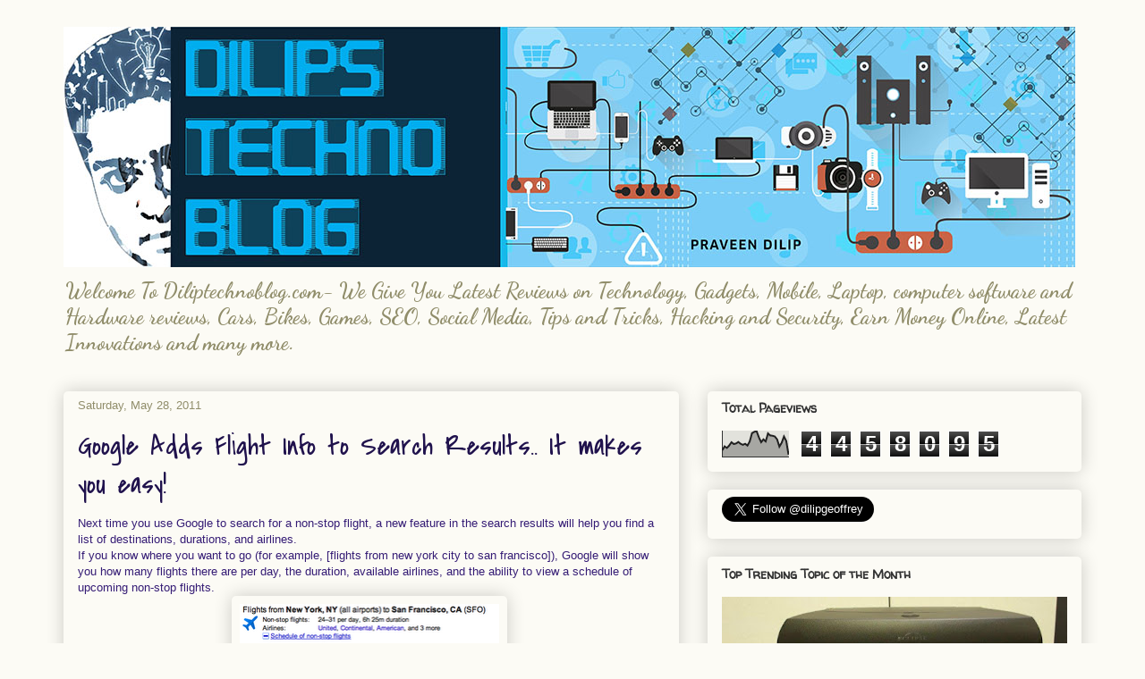

--- FILE ---
content_type: text/html; charset=UTF-8
request_url: https://www.dilipstechnoblog.com/2011/05/google-adds-flight-info-to-search.html
body_size: 22912
content:
<!DOCTYPE html>
<html class='v2' dir='ltr' xmlns='http://www.w3.org/1999/xhtml' xmlns:b='http://www.google.com/2005/gml/b' xmlns:data='http://www.google.com/2005/gml/data' xmlns:expr='http://www.google.com/2005/gml/expr'>
<head>
<link href='https://www.blogger.com/static/v1/widgets/335934321-css_bundle_v2.css' rel='stylesheet' type='text/css'/>
<meta content='KBql1OX3eMMloTcFk19R-yVeP5E' name='alexaVerifyID'/>
<meta content='width=1100' name='viewport'/>
<meta content='text/html; charset=UTF-8' http-equiv='Content-Type'/>
<meta content='blogger' name='generator'/>
<link href='https://www.dilipstechnoblog.com/favicon.ico' rel='icon' type='image/x-icon'/>
<link href='https://www.dilipstechnoblog.com/2011/05/google-adds-flight-info-to-search.html' rel='canonical'/>
<link rel="alternate" type="application/atom+xml" title="Latest Technology Reviews | Mobile | Laptop | SEO Tools - Atom" href="https://www.dilipstechnoblog.com/feeds/posts/default" />
<link rel="alternate" type="application/rss+xml" title="Latest Technology Reviews | Mobile | Laptop | SEO Tools - RSS" href="https://www.dilipstechnoblog.com/feeds/posts/default?alt=rss" />
<link rel="service.post" type="application/atom+xml" title="Latest Technology Reviews | Mobile | Laptop | SEO Tools - Atom" href="https://www.blogger.com/feeds/9106621238665834003/posts/default" />

<link rel="alternate" type="application/atom+xml" title="Latest Technology Reviews | Mobile | Laptop | SEO Tools - Atom" href="https://www.dilipstechnoblog.com/feeds/1272201834582699010/comments/default" />
<!--Can't find substitution for tag [blog.ieCssRetrofitLinks]-->
<link href='https://blogger.googleusercontent.com/img/b/R29vZ2xl/AVvXsEjncWfS9-TGimn2nXceVhJXLIFb5dEQrVKrTk7wdNNOClQAFD51re5fAYkFFirUpbcAF2VSOdrZXZtrWAeIVhgxUGUzqJ97FEiU06Hsbc5dvsuVGqvKMMCO8v50IylrQJlfTq8Cb809a0S-/s400/google-flight.png' rel='image_src'/>
<meta content='https://www.dilipstechnoblog.com/2011/05/google-adds-flight-info-to-search.html' property='og:url'/>
<meta content='Google Adds Flight Info to Search Results.. It makes you easy!' property='og:title'/>
<meta content='Welcome To Diliptechnoblog.com- We Give You Latest Reviews on Technology, Mobile, Laptop, computer software and Hardware reviews, SEO and many more' property='og:description'/>
<meta content='https://blogger.googleusercontent.com/img/b/R29vZ2xl/AVvXsEjncWfS9-TGimn2nXceVhJXLIFb5dEQrVKrTk7wdNNOClQAFD51re5fAYkFFirUpbcAF2VSOdrZXZtrWAeIVhgxUGUzqJ97FEiU06Hsbc5dvsuVGqvKMMCO8v50IylrQJlfTq8Cb809a0S-/w1200-h630-p-k-no-nu/google-flight.png' property='og:image'/>
<title>Latest Technology Reviews | Mobile | Laptop | SEO Tools: Google Adds Flight Info to Search Results.. It makes you easy!</title>
<style type='text/css'>@font-face{font-family:'Calligraffitti';font-style:normal;font-weight:400;font-display:swap;src:url(//fonts.gstatic.com/s/calligraffitti/v20/46k2lbT3XjDVqJw3DCmCFjE0vkFeOZdjppN_.woff2)format('woff2');unicode-range:U+0000-00FF,U+0131,U+0152-0153,U+02BB-02BC,U+02C6,U+02DA,U+02DC,U+0304,U+0308,U+0329,U+2000-206F,U+20AC,U+2122,U+2191,U+2193,U+2212,U+2215,U+FEFF,U+FFFD;}@font-face{font-family:'Covered By Your Grace';font-style:normal;font-weight:400;font-display:swap;src:url(//fonts.gstatic.com/s/coveredbyyourgrace/v17/QGYwz-AZahWOJJI9kykWW9mD6opopoqXSOSEHwgsiaXVIxnL.woff2)format('woff2');unicode-range:U+0100-02BA,U+02BD-02C5,U+02C7-02CC,U+02CE-02D7,U+02DD-02FF,U+0304,U+0308,U+0329,U+1D00-1DBF,U+1E00-1E9F,U+1EF2-1EFF,U+2020,U+20A0-20AB,U+20AD-20C0,U+2113,U+2C60-2C7F,U+A720-A7FF;}@font-face{font-family:'Covered By Your Grace';font-style:normal;font-weight:400;font-display:swap;src:url(//fonts.gstatic.com/s/coveredbyyourgrace/v17/QGYwz-AZahWOJJI9kykWW9mD6opopoqXSOSEEQgsiaXVIw.woff2)format('woff2');unicode-range:U+0000-00FF,U+0131,U+0152-0153,U+02BB-02BC,U+02C6,U+02DA,U+02DC,U+0304,U+0308,U+0329,U+2000-206F,U+20AC,U+2122,U+2191,U+2193,U+2212,U+2215,U+FEFF,U+FFFD;}@font-face{font-family:'Dancing Script';font-style:normal;font-weight:700;font-display:swap;src:url(//fonts.gstatic.com/s/dancingscript/v29/If2cXTr6YS-zF4S-kcSWSVi_sxjsohD9F50Ruu7B1i03Rep8hNX6plRPjLo.woff2)format('woff2');unicode-range:U+0102-0103,U+0110-0111,U+0128-0129,U+0168-0169,U+01A0-01A1,U+01AF-01B0,U+0300-0301,U+0303-0304,U+0308-0309,U+0323,U+0329,U+1EA0-1EF9,U+20AB;}@font-face{font-family:'Dancing Script';font-style:normal;font-weight:700;font-display:swap;src:url(//fonts.gstatic.com/s/dancingscript/v29/If2cXTr6YS-zF4S-kcSWSVi_sxjsohD9F50Ruu7B1i03ROp8hNX6plRPjLo.woff2)format('woff2');unicode-range:U+0100-02BA,U+02BD-02C5,U+02C7-02CC,U+02CE-02D7,U+02DD-02FF,U+0304,U+0308,U+0329,U+1D00-1DBF,U+1E00-1E9F,U+1EF2-1EFF,U+2020,U+20A0-20AB,U+20AD-20C0,U+2113,U+2C60-2C7F,U+A720-A7FF;}@font-face{font-family:'Dancing Script';font-style:normal;font-weight:700;font-display:swap;src:url(//fonts.gstatic.com/s/dancingscript/v29/If2cXTr6YS-zF4S-kcSWSVi_sxjsohD9F50Ruu7B1i03Sup8hNX6plRP.woff2)format('woff2');unicode-range:U+0000-00FF,U+0131,U+0152-0153,U+02BB-02BC,U+02C6,U+02DA,U+02DC,U+0304,U+0308,U+0329,U+2000-206F,U+20AC,U+2122,U+2191,U+2193,U+2212,U+2215,U+FEFF,U+FFFD;}@font-face{font-family:'Walter Turncoat';font-style:normal;font-weight:400;font-display:swap;src:url(//fonts.gstatic.com/s/walterturncoat/v24/snfys0Gs98ln43n0d-14ULoToe6LZxecYZVfqA.woff2)format('woff2');unicode-range:U+0000-00FF,U+0131,U+0152-0153,U+02BB-02BC,U+02C6,U+02DA,U+02DC,U+0304,U+0308,U+0329,U+2000-206F,U+20AC,U+2122,U+2191,U+2193,U+2212,U+2215,U+FEFF,U+FFFD;}</style>
<style id='page-skin-1' type='text/css'><!--
/*
-----------------------------------------------
Blogger Template Style
Name:     Awesome Inc.
Designer: Tina Chen
URL:      tinachen.org
----------------------------------------------- */
/* Content
----------------------------------------------- */
body {
font: normal normal 13px Arial, Tahoma, Helvetica, FreeSans, sans-serif;
color: #333333;
background: #fcfbf5 none repeat scroll top left;
}
html body .content-outer {
min-width: 0;
max-width: 100%;
width: 100%;
}
a:link {
text-decoration: none;
color: #d52a33;
}
a:visited {
text-decoration: none;
color: #7d181e;
}
a:hover {
text-decoration: underline;
color: #d52a33;
}
.body-fauxcolumn-outer .cap-top {
position: absolute;
z-index: 1;
height: 276px;
width: 100%;
background: transparent none repeat-x scroll top left;
_background-image: none;
}
/* Columns
----------------------------------------------- */
.content-inner {
padding: 0;
}
.header-inner .section {
margin: 0 16px;
}
.tabs-inner .section {
margin: 0 16px;
}
.main-inner {
padding-top: 30px;
}
.main-inner .column-center-inner,
.main-inner .column-left-inner,
.main-inner .column-right-inner {
padding: 0 5px;
}
*+html body .main-inner .column-center-inner {
margin-top: -30px;
}
#layout .main-inner .column-center-inner {
margin-top: 0;
}
/* Header
----------------------------------------------- */
.header-outer {
margin: 0 0 0 0;
background: transparent none repeat scroll 0 0;
}
.Header h1 {
font: normal normal 48px Calligraffitti;
color: #333333;
text-shadow: 0 0 -1px #000000;
}
.Header h1 a {
color: #333333;
}
.Header .description {
font: normal bold 24px Dancing Script;
color: #908d6a;
}
.header-inner .Header .titlewrapper,
.header-inner .Header .descriptionwrapper {
padding-left: 0;
padding-right: 0;
margin-bottom: 0;
}
.header-inner .Header .titlewrapper {
padding-top: 22px;
}
/* Tabs
----------------------------------------------- */
.tabs-outer {
overflow: hidden;
position: relative;
background: #f6fcf2 url(//www.blogblog.com/1kt/awesomeinc/tabs_gradient_light.png) repeat scroll 0 0;
}
#layout .tabs-outer {
overflow: visible;
}
.tabs-cap-top, .tabs-cap-bottom {
position: absolute;
width: 100%;
border-top: 1px solid #908d6a;
}
.tabs-cap-bottom {
bottom: 0;
}
.tabs-inner .widget li a {
display: inline-block;
margin: 0;
padding: .6em 1.5em;
font: normal normal 13px Arial, Tahoma, Helvetica, FreeSans, sans-serif;
color: #333333;
border-top: 1px solid #908d6a;
border-bottom: 1px solid #908d6a;
border-left: 1px solid #908d6a;
height: 16px;
line-height: 16px;
}
.tabs-inner .widget li:last-child a {
border-right: 1px solid #908d6a;
}
.tabs-inner .widget li.selected a, .tabs-inner .widget li a:hover {
background: #8f9d73 url(//www.blogblog.com/1kt/awesomeinc/tabs_gradient_light.png) repeat-x scroll 0 -100px;
color: #ffffff;
}
/* Headings
----------------------------------------------- */
h2 {
font: normal bold 14px Walter Turncoat;
color: #333333;
}
/* Widgets
----------------------------------------------- */
.main-inner .section {
margin: 0 27px;
padding: 0;
}
.main-inner .column-left-outer,
.main-inner .column-right-outer {
margin-top: 0;
}
#layout .main-inner .column-left-outer,
#layout .main-inner .column-right-outer {
margin-top: 0;
}
.main-inner .column-left-inner,
.main-inner .column-right-inner {
background: rgba(0, 0, 0, 0) none repeat 0 0;
-moz-box-shadow: 0 0 0 rgba(0, 0, 0, .2);
-webkit-box-shadow: 0 0 0 rgba(0, 0, 0, .2);
-goog-ms-box-shadow: 0 0 0 rgba(0, 0, 0, .2);
box-shadow: 0 0 0 rgba(0, 0, 0, .2);
-moz-border-radius: 5px;
-webkit-border-radius: 5px;
-goog-ms-border-radius: 5px;
border-radius: 5px;
}
#layout .main-inner .column-left-inner,
#layout .main-inner .column-right-inner {
margin-top: 0;
}
.sidebar .widget {
font: normal normal 14px Arial, Tahoma, Helvetica, FreeSans, sans-serif;
color: #333333;
}
.sidebar .widget a:link {
color: #d52a33;
}
.sidebar .widget a:visited {
color: #7d181e;
}
.sidebar .widget a:hover {
color: #d52a33;
}
.sidebar .widget h2 {
text-shadow: 0 0 -1px #000000;
}
.main-inner .widget {
background-color: rgba(0, 0, 0, 0);
border: 1px solid rgba(0, 0, 0, 0);
padding: 0 15px 15px;
margin: 20px -16px;
-moz-box-shadow: 0 0 20px rgba(0, 0, 0, .2);
-webkit-box-shadow: 0 0 20px rgba(0, 0, 0, .2);
-goog-ms-box-shadow: 0 0 20px rgba(0, 0, 0, .2);
box-shadow: 0 0 20px rgba(0, 0, 0, .2);
-moz-border-radius: 5px;
-webkit-border-radius: 5px;
-goog-ms-border-radius: 5px;
border-radius: 5px;
}
.main-inner .widget h2 {
margin: 0 -0;
padding: .6em 0 .5em;
border-bottom: 1px solid transparent;
}
.footer-inner .widget h2 {
padding: 0 0 .4em;
border-bottom: 1px solid transparent;
}
.main-inner .widget h2 + div, .footer-inner .widget h2 + div {
border-top: 1px solid rgba(0, 0, 0, 0);
padding-top: 8px;
}
.main-inner .widget .widget-content {
margin: 0 -0;
padding: 7px 0 0;
}
.main-inner .widget ul, .main-inner .widget #ArchiveList ul.flat {
margin: -8px -15px 0;
padding: 0;
list-style: none;
}
.main-inner .widget #ArchiveList {
margin: -8px 0 0;
}
.main-inner .widget ul li, .main-inner .widget #ArchiveList ul.flat li {
padding: .5em 15px;
text-indent: 0;
color: #666666;
border-top: 0 solid rgba(0, 0, 0, 0);
border-bottom: 1px solid transparent;
}
.main-inner .widget #ArchiveList ul li {
padding-top: .25em;
padding-bottom: .25em;
}
.main-inner .widget ul li:first-child, .main-inner .widget #ArchiveList ul.flat li:first-child {
border-top: none;
}
.main-inner .widget ul li:last-child, .main-inner .widget #ArchiveList ul.flat li:last-child {
border-bottom: none;
}
.post-body {
position: relative;
}
.main-inner .widget .post-body ul {
padding: 0 2.5em;
margin: .5em 0;
list-style: disc;
}
.main-inner .widget .post-body ul li {
padding: 0.25em 0;
margin-bottom: .25em;
color: #333333;
border: none;
}
.footer-inner .widget ul {
padding: 0;
list-style: none;
}
.widget .zippy {
color: #666666;
}
/* Posts
----------------------------------------------- */
body .main-inner .Blog {
padding: 0;
margin-bottom: 1em;
background-color: transparent;
border: none;
-moz-box-shadow: 0 0 0 rgba(0, 0, 0, 0);
-webkit-box-shadow: 0 0 0 rgba(0, 0, 0, 0);
-goog-ms-box-shadow: 0 0 0 rgba(0, 0, 0, 0);
box-shadow: 0 0 0 rgba(0, 0, 0, 0);
}
.main-inner .section:last-child .Blog:last-child {
padding: 0;
margin-bottom: 1em;
}
.main-inner .widget h2.date-header {
margin: 0 -15px 1px;
padding: 0 0 0 0;
font: normal normal 13px Arial, Tahoma, Helvetica, FreeSans, sans-serif;
color: #908d6a;
background: transparent none no-repeat scroll top left;
border-top: 0 solid #908d6a;
border-bottom: 1px solid transparent;
-moz-border-radius-topleft: 0;
-moz-border-radius-topright: 0;
-webkit-border-top-left-radius: 0;
-webkit-border-top-right-radius: 0;
border-top-left-radius: 0;
border-top-right-radius: 0;
position: static;
bottom: 100%;
right: 15px;
text-shadow: 0 0 -1px #000000;
}
.main-inner .widget h2.date-header span {
font: normal normal 13px Arial, Tahoma, Helvetica, FreeSans, sans-serif;
display: block;
padding: .5em 15px;
border-left: 0 solid #908d6a;
border-right: 0 solid #908d6a;
}
.date-outer {
position: relative;
margin: 30px 0 20px;
padding: 0 15px;
background-color: rgba(0, 0, 0, 0);
border: 1px solid rgba(0, 0, 0, 0);
-moz-box-shadow: 0 0 20px rgba(0, 0, 0, .2);
-webkit-box-shadow: 0 0 20px rgba(0, 0, 0, .2);
-goog-ms-box-shadow: 0 0 20px rgba(0, 0, 0, .2);
box-shadow: 0 0 20px rgba(0, 0, 0, .2);
-moz-border-radius: 5px;
-webkit-border-radius: 5px;
-goog-ms-border-radius: 5px;
border-radius: 5px;
}
.date-outer:first-child {
margin-top: 0;
}
.date-outer:last-child {
margin-bottom: 20px;
-moz-border-radius-bottomleft: 5px;
-moz-border-radius-bottomright: 5px;
-webkit-border-bottom-left-radius: 5px;
-webkit-border-bottom-right-radius: 5px;
-goog-ms-border-bottom-left-radius: 5px;
-goog-ms-border-bottom-right-radius: 5px;
border-bottom-left-radius: 5px;
border-bottom-right-radius: 5px;
}
.date-posts {
margin: 0 -0;
padding: 0 0;
clear: both;
}
.post-outer, .inline-ad {
border-top: 1px solid rgba(0, 0, 0, 0);
margin: 0 -0;
padding: 15px 0;
}
.post-outer {
padding-bottom: 10px;
}
.post-outer:first-child {
padding-top: 0;
border-top: none;
}
.post-outer:last-child, .inline-ad:last-child {
border-bottom: none;
}
.post-body {
position: relative;
}
.post-body img {
padding: 8px;
background: rgba(0, 0, 0, 0);
border: 1px solid rgba(0, 0, 0, 0);
-moz-box-shadow: 0 0 20px rgba(0, 0, 0, .2);
-webkit-box-shadow: 0 0 20px rgba(0, 0, 0, .2);
box-shadow: 0 0 20px rgba(0, 0, 0, .2);
-moz-border-radius: 5px;
-webkit-border-radius: 5px;
border-radius: 5px;
}
h3.post-title, h4 {
font: normal normal 32px Covered By Your Grace;
color: #20124d;
}
h3.post-title a {
font: normal normal 32px Covered By Your Grace;
color: #20124d;
}
h3.post-title a:hover {
color: #d52a33;
text-decoration: underline;
}
.post-header {
margin: 0 0 1em;
}
.post-body {
line-height: 1.4;
}
.post-outer h2 {
color: #333333;
}
.post-footer {
margin: 1.5em 0 0;
}
#blog-pager {
padding: 15px;
font-size: 120%;
background-color: rgba(0, 0, 0, 0);
border: 1px solid rgba(0, 0, 0, 0);
-moz-box-shadow: 0 0 20px rgba(0, 0, 0, .2);
-webkit-box-shadow: 0 0 20px rgba(0, 0, 0, .2);
-goog-ms-box-shadow: 0 0 20px rgba(0, 0, 0, .2);
box-shadow: 0 0 20px rgba(0, 0, 0, .2);
-moz-border-radius: 5px;
-webkit-border-radius: 5px;
-goog-ms-border-radius: 5px;
border-radius: 5px;
-moz-border-radius-topleft: 5px;
-moz-border-radius-topright: 5px;
-webkit-border-top-left-radius: 5px;
-webkit-border-top-right-radius: 5px;
-goog-ms-border-top-left-radius: 5px;
-goog-ms-border-top-right-radius: 5px;
border-top-left-radius: 5px;
border-top-right-radius-topright: 5px;
margin-top: 1em;
}
.blog-feeds, .post-feeds {
margin: 1em 0;
text-align: center;
color: #333333;
}
.blog-feeds a, .post-feeds a {
color: #d52a33;
}
.blog-feeds a:visited, .post-feeds a:visited {
color: #7d181e;
}
.blog-feeds a:hover, .post-feeds a:hover {
color: #d52a33;
}
.post-outer .comments {
margin-top: 2em;
}
/* Comments
----------------------------------------------- */
.comments .comments-content .icon.blog-author {
background-repeat: no-repeat;
background-image: url([data-uri]);
}
.comments .comments-content .loadmore a {
border-top: 1px solid #908d6a;
border-bottom: 1px solid #908d6a;
}
.comments .continue {
border-top: 2px solid #908d6a;
}
/* Footer
----------------------------------------------- */
.footer-outer {
margin: -20px 0 -1px;
padding: 20px 0 0;
color: #333333;
overflow: hidden;
}
.footer-fauxborder-left {
border-top: 1px solid rgba(0, 0, 0, 0);
background: #fefdfa none repeat scroll 0 0;
-moz-box-shadow: 0 0 20px rgba(0, 0, 0, .2);
-webkit-box-shadow: 0 0 20px rgba(0, 0, 0, .2);
-goog-ms-box-shadow: 0 0 20px rgba(0, 0, 0, .2);
box-shadow: 0 0 20px rgba(0, 0, 0, .2);
margin: 0 -20px;
}
/* Mobile
----------------------------------------------- */
body.mobile {
background-size: auto;
}
.mobile .body-fauxcolumn-outer {
background: transparent none repeat scroll top left;
}
*+html body.mobile .main-inner .column-center-inner {
margin-top: 0;
}
.mobile .main-inner .widget {
padding: 0 0 15px;
}
.mobile .main-inner .widget h2 + div,
.mobile .footer-inner .widget h2 + div {
border-top: none;
padding-top: 0;
}
.mobile .footer-inner .widget h2 {
padding: 0.5em 0;
border-bottom: none;
}
.mobile .main-inner .widget .widget-content {
margin: 0;
padding: 7px 0 0;
}
.mobile .main-inner .widget ul,
.mobile .main-inner .widget #ArchiveList ul.flat {
margin: 0 -15px 0;
}
.mobile .main-inner .widget h2.date-header {
right: 0;
}
.mobile .date-header span {
padding: 0.4em 0;
}
.mobile .date-outer:first-child {
margin-bottom: 0;
border: 1px solid rgba(0, 0, 0, 0);
-moz-border-radius-topleft: 5px;
-moz-border-radius-topright: 5px;
-webkit-border-top-left-radius: 5px;
-webkit-border-top-right-radius: 5px;
-goog-ms-border-top-left-radius: 5px;
-goog-ms-border-top-right-radius: 5px;
border-top-left-radius: 5px;
border-top-right-radius: 5px;
}
.mobile .date-outer {
border-color: rgba(0, 0, 0, 0);
border-width: 0 1px 1px;
}
.mobile .date-outer:last-child {
margin-bottom: 0;
}
.mobile .main-inner {
padding: 0;
}
.mobile .header-inner .section {
margin: 0;
}
.mobile .post-outer, .mobile .inline-ad {
padding: 5px 0;
}
.mobile .tabs-inner .section {
margin: 0 10px;
}
.mobile .main-inner .widget h2 {
margin: 0;
padding: 0;
}
.mobile .main-inner .widget h2.date-header span {
padding: 0;
}
.mobile .main-inner .widget .widget-content {
margin: 0;
padding: 7px 0 0;
}
.mobile #blog-pager {
border: 1px solid transparent;
background: #fefdfa none repeat scroll 0 0;
}
.mobile .main-inner .column-left-inner,
.mobile .main-inner .column-right-inner {
background: rgba(0, 0, 0, 0) none repeat 0 0;
-moz-box-shadow: none;
-webkit-box-shadow: none;
-goog-ms-box-shadow: none;
box-shadow: none;
}
.mobile .date-posts {
margin: 0;
padding: 0;
}
.mobile .footer-fauxborder-left {
margin: 0;
border-top: inherit;
}
.mobile .main-inner .section:last-child .Blog:last-child {
margin-bottom: 0;
}
.mobile-index-contents {
color: #333333;
}
.mobile .mobile-link-button {
background: #d52a33 url(//www.blogblog.com/1kt/awesomeinc/tabs_gradient_light.png) repeat scroll 0 0;
}
.mobile-link-button a:link, .mobile-link-button a:visited {
color: #ffffff;
}
.mobile .tabs-inner .PageList .widget-content {
background: transparent;
border-top: 1px solid;
border-color: #908d6a;
color: #333333;
}
.mobile .tabs-inner .PageList .widget-content .pagelist-arrow {
border-left: 1px solid #908d6a;
}

--></style>
<style id='template-skin-1' type='text/css'><!--
body {
min-width: 1170px;
}
.content-outer, .content-fauxcolumn-outer, .region-inner {
min-width: 1170px;
max-width: 1170px;
_width: 1170px;
}
.main-inner .columns {
padding-left: 0;
padding-right: 450px;
}
.main-inner .fauxcolumn-center-outer {
left: 0;
right: 450px;
/* IE6 does not respect left and right together */
_width: expression(this.parentNode.offsetWidth -
parseInt("0") -
parseInt("450px") + 'px');
}
.main-inner .fauxcolumn-left-outer {
width: 0;
}
.main-inner .fauxcolumn-right-outer {
width: 450px;
}
.main-inner .column-left-outer {
width: 0;
right: 100%;
margin-left: -0;
}
.main-inner .column-right-outer {
width: 450px;
margin-right: -450px;
}
#layout {
min-width: 0;
}
#layout .content-outer {
min-width: 0;
width: 800px;
}
#layout .region-inner {
min-width: 0;
width: auto;
}
--></style>
<script type='text/javascript'>
        (function(i,s,o,g,r,a,m){i['GoogleAnalyticsObject']=r;i[r]=i[r]||function(){
        (i[r].q=i[r].q||[]).push(arguments)},i[r].l=1*new Date();a=s.createElement(o),
        m=s.getElementsByTagName(o)[0];a.async=1;a.src=g;m.parentNode.insertBefore(a,m)
        })(window,document,'script','https://www.google-analytics.com/analytics.js','ga');
        ga('create', 'UA-6499475-2', 'auto', 'blogger');
        ga('blogger.send', 'pageview');
      </script>
<link href='https://www.blogger.com/dyn-css/authorization.css?targetBlogID=9106621238665834003&amp;zx=565a2d52-eb67-4eff-a5b0-037c7d30d596' media='none' onload='if(media!=&#39;all&#39;)media=&#39;all&#39;' rel='stylesheet'/><noscript><link href='https://www.blogger.com/dyn-css/authorization.css?targetBlogID=9106621238665834003&amp;zx=565a2d52-eb67-4eff-a5b0-037c7d30d596' rel='stylesheet'/></noscript>
<meta name='google-adsense-platform-account' content='ca-host-pub-1556223355139109'/>
<meta name='google-adsense-platform-domain' content='blogspot.com'/>

<!-- data-ad-client=ca-pub-7093575230965138 -->

</head>
<body class='loading variant-renewable'>
<div class='navbar no-items section' id='navbar'>
</div>
<div class='body-fauxcolumns'>
<div class='fauxcolumn-outer body-fauxcolumn-outer'>
<div class='cap-top'>
<div class='cap-left'></div>
<div class='cap-right'></div>
</div>
<div class='fauxborder-left'>
<div class='fauxborder-right'></div>
<div class='fauxcolumn-inner'>
</div>
</div>
<div class='cap-bottom'>
<div class='cap-left'></div>
<div class='cap-right'></div>
</div>
</div>
</div>
<div class='content'>
<div class='content-fauxcolumns'>
<div class='fauxcolumn-outer content-fauxcolumn-outer'>
<div class='cap-top'>
<div class='cap-left'></div>
<div class='cap-right'></div>
</div>
<div class='fauxborder-left'>
<div class='fauxborder-right'></div>
<div class='fauxcolumn-inner'>
</div>
</div>
<div class='cap-bottom'>
<div class='cap-left'></div>
<div class='cap-right'></div>
</div>
</div>
</div>
<div class='content-outer'>
<div class='content-cap-top cap-top'>
<div class='cap-left'></div>
<div class='cap-right'></div>
</div>
<div class='fauxborder-left content-fauxborder-left'>
<div class='fauxborder-right content-fauxborder-right'></div>
<div class='content-inner'>
<header>
<div class='header-outer'>
<div class='header-cap-top cap-top'>
<div class='cap-left'></div>
<div class='cap-right'></div>
</div>
<div class='fauxborder-left header-fauxborder-left'>
<div class='fauxborder-right header-fauxborder-right'></div>
<div class='region-inner header-inner'>
<div class='header section' id='header'><div class='widget Header' data-version='1' id='Header1'>
<div id='header-inner'>
<a href='https://www.dilipstechnoblog.com/' style='display: block'>
<img alt='Latest Technology Reviews | Mobile | Laptop | SEO Tools' height='269px; ' id='Header1_headerimg' src='https://blogger.googleusercontent.com/img/b/R29vZ2xl/AVvXsEjT58w-j7lKpt30Z5TeroAJbBCBDDHz6-7yAm3KiQlnc0zTpXw-Ntr8q9SzsoGloqR9FW5VmY6_rt4wZvHrmYByaRr6CfNc1IEAkb4CKErcfG-qjGqvErVN6xq-vCLotmlBwBkxeytx-JaN/s1600/Dilipstechnoblog_Praveen.png.jpg' style='display: block' width='1131px; '/>
</a>
<div class='descriptionwrapper'>
<p class='description'><span>Welcome To Diliptechnoblog.com- We Give You Latest Reviews on Technology, Gadgets, Mobile, Laptop, computer software and Hardware reviews, Cars, Bikes, Games, SEO, Social Media, Tips and Tricks, Hacking and Security, Earn Money Online, Latest Innovations and many more.</span></p>
</div>
</div>
</div></div>
</div>
</div>
<div class='header-cap-bottom cap-bottom'>
<div class='cap-left'></div>
<div class='cap-right'></div>
</div>
</div>
</header>
<div class='tabs-outer'>
<div class='tabs-cap-top cap-top'>
<div class='cap-left'></div>
<div class='cap-right'></div>
</div>
<div class='fauxborder-left tabs-fauxborder-left'>
<div class='fauxborder-right tabs-fauxborder-right'></div>
<div class='region-inner tabs-inner'>
<div class='tabs no-items section' id='crosscol'></div>
<div class='tabs no-items section' id='crosscol-overflow'></div>
</div>
</div>
<div class='tabs-cap-bottom cap-bottom'>
<div class='cap-left'></div>
<div class='cap-right'></div>
</div>
</div>
<div class='main-outer'>
<div class='main-cap-top cap-top'>
<div class='cap-left'></div>
<div class='cap-right'></div>
</div>
<div class='fauxborder-left main-fauxborder-left'>
<div class='fauxborder-right main-fauxborder-right'></div>
<div class='region-inner main-inner'>
<div class='columns fauxcolumns'>
<div class='fauxcolumn-outer fauxcolumn-center-outer'>
<div class='cap-top'>
<div class='cap-left'></div>
<div class='cap-right'></div>
</div>
<div class='fauxborder-left'>
<div class='fauxborder-right'></div>
<div class='fauxcolumn-inner'>
</div>
</div>
<div class='cap-bottom'>
<div class='cap-left'></div>
<div class='cap-right'></div>
</div>
</div>
<div class='fauxcolumn-outer fauxcolumn-left-outer'>
<div class='cap-top'>
<div class='cap-left'></div>
<div class='cap-right'></div>
</div>
<div class='fauxborder-left'>
<div class='fauxborder-right'></div>
<div class='fauxcolumn-inner'>
</div>
</div>
<div class='cap-bottom'>
<div class='cap-left'></div>
<div class='cap-right'></div>
</div>
</div>
<div class='fauxcolumn-outer fauxcolumn-right-outer'>
<div class='cap-top'>
<div class='cap-left'></div>
<div class='cap-right'></div>
</div>
<div class='fauxborder-left'>
<div class='fauxborder-right'></div>
<div class='fauxcolumn-inner'>
</div>
</div>
<div class='cap-bottom'>
<div class='cap-left'></div>
<div class='cap-right'></div>
</div>
</div>
<!-- corrects IE6 width calculation -->
<div class='columns-inner'>
<div class='column-center-outer'>
<div class='column-center-inner'>
<div class='main section' id='main'><div class='widget Blog' data-version='1' id='Blog1'>
<div class='blog-posts hfeed'>

          <div class="date-outer">
        
<h2 class='date-header'><span>Saturday, May 28, 2011</span></h2>

          <div class="date-posts">
        
<div class='post-outer'>
<div class='post hentry' itemprop='blogPost' itemscope='itemscope' itemtype='http://schema.org/BlogPosting'>
<meta content='https://blogger.googleusercontent.com/img/b/R29vZ2xl/AVvXsEjncWfS9-TGimn2nXceVhJXLIFb5dEQrVKrTk7wdNNOClQAFD51re5fAYkFFirUpbcAF2VSOdrZXZtrWAeIVhgxUGUzqJ97FEiU06Hsbc5dvsuVGqvKMMCO8v50IylrQJlfTq8Cb809a0S-/s400/google-flight.png' itemprop='image_url'/>
<meta content='9106621238665834003' itemprop='blogId'/>
<meta content='1272201834582699010' itemprop='postId'/>
<a name='1272201834582699010'></a>
<h3 class='post-title entry-title' itemprop='name'>
Google Adds Flight Info to Search Results.. It makes you easy!
</h3>
<div class='post-header'>
<div class='post-header-line-1'></div>
</div>
<div class='post-body entry-content' id='post-body-1272201834582699010' itemprop='description articleBody'>
<div dir="ltr" style="text-align: left;" trbidi="on"><div style="color: #351c75;">Next time you use Google  to search for a non-stop flight, a new feature in the search results  will help you find a list of destinations, durations, and airlines.</div><div style="color: #351c75;">If you know where you want to go (for example, [flights from new york city to san francisco]),  Google will show you how many flights there are per day, the duration,  available airlines, and the ability to view a schedule of upcoming  non-stop flights.</div><div class="separator" style="clear: both; color: #351c75; text-align: center;"><a href="https://blogger.googleusercontent.com/img/b/R29vZ2xl/AVvXsEjncWfS9-TGimn2nXceVhJXLIFb5dEQrVKrTk7wdNNOClQAFD51re5fAYkFFirUpbcAF2VSOdrZXZtrWAeIVhgxUGUzqJ97FEiU06Hsbc5dvsuVGqvKMMCO8v50IylrQJlfTq8Cb809a0S-/s1600/google-flight.png" imageanchor="1" style="margin-left: 1em; margin-right: 1em;"><img border="0" height="400" src="https://blogger.googleusercontent.com/img/b/R29vZ2xl/AVvXsEjncWfS9-TGimn2nXceVhJXLIFb5dEQrVKrTk7wdNNOClQAFD51re5fAYkFFirUpbcAF2VSOdrZXZtrWAeIVhgxUGUzqJ97FEiU06Hsbc5dvsuVGqvKMMCO8v50IylrQJlfTq8Cb809a0S-/s400/google-flight.png" width="290" />&nbsp;</a></div><div class="separator" style="clear: both; color: #351c75; text-align: left;">Don&#8217;t know where you want to go? A search for [flight] will show flights to possible destinations  based on your current Google location if it&#8217;s a city with an airport. If  you aren't in a city with an airport, you can search for [flights from +  the nearest city with an airport]. </div><div class="separator" style="clear: both; color: #351c75; text-align: center;"><a href="https://blogger.googleusercontent.com/img/b/R29vZ2xl/AVvXsEh4BmsT_3pZeIuJjDMghmHj7LGHj1W681Hu4BPtPeZEidiZWovGtwIU_tNX4HDInSoKYCTFJ3eRl8eXMM_xi7ZTsZpfCLejpblhGm4BbBEybt649QWNNFeYg2nqvg4I_z5EvRHRH2YGQWEJ/s1600/google-flight-schedul+-las-vegas.png" imageanchor="1" style="margin-left: 1em; margin-right: 1em;"><img border="0" height="65" src="https://blogger.googleusercontent.com/img/b/R29vZ2xl/AVvXsEh4BmsT_3pZeIuJjDMghmHj7LGHj1W681Hu4BPtPeZEidiZWovGtwIU_tNX4HDInSoKYCTFJ3eRl8eXMM_xi7ZTsZpfCLejpblhGm4BbBEybt649QWNNFeYg2nqvg4I_z5EvRHRH2YGQWEJ/s320/google-flight-schedul+-las-vegas.png" width="320" /></a></div><div style="color: #351c75;">More generic searches, such as [flights to las vegas] will list the airports you  can take flights from to get there, and it doesn&#8217;t default to your  Google location. For example, there are flights from Los Angeles,  Phoenix, and San Francisco highlighted, and you can click the plus box  to get many more.</div><div style="color: #351c75;"><br />
</div><div style="color: #351c75;">Google&#8217;s new flight search feature only works with non-stop flights.  So if you want a cheaper connecting flight, or if you&#8217;re looking to go  to Hawaii or overseas, this feature won&#8217;t show up.</div><div style="color: #351c75;">Though Google was finally  cleared to buy ITA last month, Google says this tool doesn&#8217;t use  ITA technology.</div><div style="color: #351c75;">This feature is pretty basic and not helpful beyond getting you to an  airline's website, where you then have to do a second search for the  same flight.</div><div style="color: #351c75;"><br />
</div><div style="color: #351c75;">Google trails way behind Bing Travel (powered by Kayak), which offers  much more in the way of sorting features (e.g., price, airline,  depart/arrive, stops and duration). Also, with Bing, there's no need to  do a second search when you're taken to the airline's website.</div><div class="separator" style="clear: both; color: #351c75; text-align: center;"><a href="https://blogger.googleusercontent.com/img/b/R29vZ2xl/AVvXsEjncWfS9-TGimn2nXceVhJXLIFb5dEQrVKrTk7wdNNOClQAFD51re5fAYkFFirUpbcAF2VSOdrZXZtrWAeIVhgxUGUzqJ97FEiU06Hsbc5dvsuVGqvKMMCO8v50IylrQJlfTq8Cb809a0S-/s1600/google-flight.png" imageanchor="1" style="margin-left: 1em; margin-right: 1em;"><br />
</a></div><div style="color: #351c75;"><br />
</div></div>
<div style='clear: both;'></div>
</div>
<div class='post-footer'>
<div class='post-footer-line post-footer-line-1'><div class='post-share-buttons goog-inline-block'>
<a class='goog-inline-block share-button sb-email' href='https://www.blogger.com/share-post.g?blogID=9106621238665834003&postID=1272201834582699010&target=email' target='_blank' title='Email This'><span class='share-button-link-text'>Email This</span></a><a class='goog-inline-block share-button sb-blog' href='https://www.blogger.com/share-post.g?blogID=9106621238665834003&postID=1272201834582699010&target=blog' onclick='window.open(this.href, "_blank", "height=270,width=475"); return false;' target='_blank' title='BlogThis!'><span class='share-button-link-text'>BlogThis!</span></a><a class='goog-inline-block share-button sb-twitter' href='https://www.blogger.com/share-post.g?blogID=9106621238665834003&postID=1272201834582699010&target=twitter' target='_blank' title='Share to X'><span class='share-button-link-text'>Share to X</span></a><a class='goog-inline-block share-button sb-facebook' href='https://www.blogger.com/share-post.g?blogID=9106621238665834003&postID=1272201834582699010&target=facebook' onclick='window.open(this.href, "_blank", "height=430,width=640"); return false;' target='_blank' title='Share to Facebook'><span class='share-button-link-text'>Share to Facebook</span></a><a class='goog-inline-block share-button sb-pinterest' href='https://www.blogger.com/share-post.g?blogID=9106621238665834003&postID=1272201834582699010&target=pinterest' target='_blank' title='Share to Pinterest'><span class='share-button-link-text'>Share to Pinterest</span></a>
</div>
<span class='post-author vcard'>
Posted by
<span class='fn' itemprop='author' itemscope='itemscope' itemtype='http://schema.org/Person'>
<meta content='https://www.blogger.com/profile/08563170199818494451' itemprop='url'/>
<a class='g-profile' href='https://www.blogger.com/profile/08563170199818494451' rel='author' title='author profile'>
<span itemprop='name'>Praveen Dilip Geoffrey</span>
</a>
</span>
</span>
<span class='post-timestamp'>
at
<meta content='https://www.dilipstechnoblog.com/2011/05/google-adds-flight-info-to-search.html' itemprop='url'/>
<a class='timestamp-link' href='https://www.dilipstechnoblog.com/2011/05/google-adds-flight-info-to-search.html' rel='bookmark' title='permanent link'><abbr class='published' itemprop='datePublished' title='2011-05-28T06:22:00+05:30'>6:22&#8239;AM</abbr></a>
</span>
<span class='post-comment-link'>
</span>
<span class='post-icons'>
<span class='item-action'>
<a href='https://www.blogger.com/email-post/9106621238665834003/1272201834582699010' title='Email Post'>
<img alt="" class="icon-action" height="13" src="//img1.blogblog.com/img/icon18_email.gif" width="18">
</a>
</span>
<span class='item-control blog-admin pid-1976597540'>
<a href='https://www.blogger.com/post-edit.g?blogID=9106621238665834003&postID=1272201834582699010&from=pencil' title='Edit Post'>
<img alt='' class='icon-action' height='18' src='https://resources.blogblog.com/img/icon18_edit_allbkg.gif' width='18'/>
</a>
</span>
</span>
<span class='post-backlinks post-comment-link'>
</span>
</div>
<div class='post-footer-line post-footer-line-2'><span class='post-labels'>
Labels:
<a href='https://www.dilipstechnoblog.com/search/label/Industry' rel='tag'>Industry</a>
</span>
</div>
<div class='post-footer-line post-footer-line-3'></div>
</div>
</div>
<div class='comments' id='comments'>
<a name='comments'></a>
<h4>2 comments:</h4>
<div class='comments-content'>
<script async='async' src='' type='text/javascript'></script>
<script type='text/javascript'>
    (function() {
      var items = null;
      var msgs = null;
      var config = {};

// <![CDATA[
      var cursor = null;
      if (items && items.length > 0) {
        cursor = parseInt(items[items.length - 1].timestamp) + 1;
      }

      var bodyFromEntry = function(entry) {
        var text = (entry &&
                    ((entry.content && entry.content.$t) ||
                     (entry.summary && entry.summary.$t))) ||
            '';
        if (entry && entry.gd$extendedProperty) {
          for (var k in entry.gd$extendedProperty) {
            if (entry.gd$extendedProperty[k].name == 'blogger.contentRemoved') {
              return '<span class="deleted-comment">' + text + '</span>';
            }
          }
        }
        return text;
      }

      var parse = function(data) {
        cursor = null;
        var comments = [];
        if (data && data.feed && data.feed.entry) {
          for (var i = 0, entry; entry = data.feed.entry[i]; i++) {
            var comment = {};
            // comment ID, parsed out of the original id format
            var id = /blog-(\d+).post-(\d+)/.exec(entry.id.$t);
            comment.id = id ? id[2] : null;
            comment.body = bodyFromEntry(entry);
            comment.timestamp = Date.parse(entry.published.$t) + '';
            if (entry.author && entry.author.constructor === Array) {
              var auth = entry.author[0];
              if (auth) {
                comment.author = {
                  name: (auth.name ? auth.name.$t : undefined),
                  profileUrl: (auth.uri ? auth.uri.$t : undefined),
                  avatarUrl: (auth.gd$image ? auth.gd$image.src : undefined)
                };
              }
            }
            if (entry.link) {
              if (entry.link[2]) {
                comment.link = comment.permalink = entry.link[2].href;
              }
              if (entry.link[3]) {
                var pid = /.*comments\/default\/(\d+)\?.*/.exec(entry.link[3].href);
                if (pid && pid[1]) {
                  comment.parentId = pid[1];
                }
              }
            }
            comment.deleteclass = 'item-control blog-admin';
            if (entry.gd$extendedProperty) {
              for (var k in entry.gd$extendedProperty) {
                if (entry.gd$extendedProperty[k].name == 'blogger.itemClass') {
                  comment.deleteclass += ' ' + entry.gd$extendedProperty[k].value;
                } else if (entry.gd$extendedProperty[k].name == 'blogger.displayTime') {
                  comment.displayTime = entry.gd$extendedProperty[k].value;
                }
              }
            }
            comments.push(comment);
          }
        }
        return comments;
      };

      var paginator = function(callback) {
        if (hasMore()) {
          var url = config.feed + '?alt=json&v=2&orderby=published&reverse=false&max-results=50';
          if (cursor) {
            url += '&published-min=' + new Date(cursor).toISOString();
          }
          window.bloggercomments = function(data) {
            var parsed = parse(data);
            cursor = parsed.length < 50 ? null
                : parseInt(parsed[parsed.length - 1].timestamp) + 1
            callback(parsed);
            window.bloggercomments = null;
          }
          url += '&callback=bloggercomments';
          var script = document.createElement('script');
          script.type = 'text/javascript';
          script.src = url;
          document.getElementsByTagName('head')[0].appendChild(script);
        }
      };
      var hasMore = function() {
        return !!cursor;
      };
      var getMeta = function(key, comment) {
        if ('iswriter' == key) {
          var matches = !!comment.author
              && comment.author.name == config.authorName
              && comment.author.profileUrl == config.authorUrl;
          return matches ? 'true' : '';
        } else if ('deletelink' == key) {
          return config.baseUri + '/comment/delete/'
               + config.blogId + '/' + comment.id;
        } else if ('deleteclass' == key) {
          return comment.deleteclass;
        }
        return '';
      };

      var replybox = null;
      var replyUrlParts = null;
      var replyParent = undefined;

      var onReply = function(commentId, domId) {
        if (replybox == null) {
          // lazily cache replybox, and adjust to suit this style:
          replybox = document.getElementById('comment-editor');
          if (replybox != null) {
            replybox.height = '250px';
            replybox.style.display = 'block';
            replyUrlParts = replybox.src.split('#');
          }
        }
        if (replybox && (commentId !== replyParent)) {
          replybox.src = '';
          document.getElementById(domId).insertBefore(replybox, null);
          replybox.src = replyUrlParts[0]
              + (commentId ? '&parentID=' + commentId : '')
              + '#' + replyUrlParts[1];
          replyParent = commentId;
        }
      };

      var hash = (window.location.hash || '#').substring(1);
      var startThread, targetComment;
      if (/^comment-form_/.test(hash)) {
        startThread = hash.substring('comment-form_'.length);
      } else if (/^c[0-9]+$/.test(hash)) {
        targetComment = hash.substring(1);
      }

      // Configure commenting API:
      var configJso = {
        'maxDepth': config.maxThreadDepth
      };
      var provider = {
        'id': config.postId,
        'data': items,
        'loadNext': paginator,
        'hasMore': hasMore,
        'getMeta': getMeta,
        'onReply': onReply,
        'rendered': true,
        'initComment': targetComment,
        'initReplyThread': startThread,
        'config': configJso,
        'messages': msgs
      };

      var render = function() {
        if (window.goog && window.goog.comments) {
          var holder = document.getElementById('comment-holder');
          window.goog.comments.render(holder, provider);
        }
      };

      // render now, or queue to render when library loads:
      if (window.goog && window.goog.comments) {
        render();
      } else {
        window.goog = window.goog || {};
        window.goog.comments = window.goog.comments || {};
        window.goog.comments.loadQueue = window.goog.comments.loadQueue || [];
        window.goog.comments.loadQueue.push(render);
      }
    })();
// ]]>
  </script>
<div id='comment-holder'>
<div class="comment-thread toplevel-thread"><ol id="top-ra"><li class="comment" id="c5453064613981165466"><div class="avatar-image-container"><img src="//3.bp.blogspot.com/-e91iUp7BqFg/ZLV9-RbeG7I/AAAAAAAAJ6c/cGT0UVLAj_QP_4183vfbchpto9RUfztAgCK4BGAYYCw/s35/KN.jpg" alt=""/></div><div class="comment-block"><div class="comment-header"><cite class="user"><a href="https://www.blogger.com/profile/14930696069743142871" rel="nofollow">KN</a></cite><span class="icon user "></span><span class="datetime secondary-text"><a rel="nofollow" href="https://www.dilipstechnoblog.com/2011/05/google-adds-flight-info-to-search.html?showComment=1306593913642#c5453064613981165466">May 28, 2011 at 8:15&#8239;PM</a></span></div><p class="comment-content">Something new and useful!!</p><span class="comment-actions secondary-text"><a class="comment-reply" target="_self" data-comment-id="5453064613981165466">Reply</a><span class="item-control blog-admin blog-admin pid-323560908"><a target="_self" href="https://www.blogger.com/comment/delete/9106621238665834003/5453064613981165466">Delete</a></span></span></div><div class="comment-replies"><div id="c5453064613981165466-rt" class="comment-thread inline-thread hidden"><span class="thread-toggle thread-expanded"><span class="thread-arrow"></span><span class="thread-count"><a target="_self">Replies</a></span></span><ol id="c5453064613981165466-ra" class="thread-chrome thread-expanded"><div></div><div id="c5453064613981165466-continue" class="continue"><a class="comment-reply" target="_self" data-comment-id="5453064613981165466">Reply</a></div></ol></div></div><div class="comment-replybox-single" id="c5453064613981165466-ce"></div></li><li class="comment" id="c4968419577676792798"><div class="avatar-image-container"><img src="//www.blogger.com/img/blogger_logo_round_35.png" alt=""/></div><div class="comment-block"><div class="comment-header"><cite class="user"><a href="https://www.blogger.com/profile/08563170199818494451" rel="nofollow">Praveen Dilip Geoffrey</a></cite><span class="icon user blog-author"></span><span class="datetime secondary-text"><a rel="nofollow" href="https://www.dilipstechnoblog.com/2011/05/google-adds-flight-info-to-search.html?showComment=1306630574699#c4968419577676792798">May 29, 2011 at 6:26&#8239;AM</a></span></div><p class="comment-content">Yup it is :)</p><span class="comment-actions secondary-text"><a class="comment-reply" target="_self" data-comment-id="4968419577676792798">Reply</a><span class="item-control blog-admin blog-admin pid-1976597540"><a target="_self" href="https://www.blogger.com/comment/delete/9106621238665834003/4968419577676792798">Delete</a></span></span></div><div class="comment-replies"><div id="c4968419577676792798-rt" class="comment-thread inline-thread hidden"><span class="thread-toggle thread-expanded"><span class="thread-arrow"></span><span class="thread-count"><a target="_self">Replies</a></span></span><ol id="c4968419577676792798-ra" class="thread-chrome thread-expanded"><div></div><div id="c4968419577676792798-continue" class="continue"><a class="comment-reply" target="_self" data-comment-id="4968419577676792798">Reply</a></div></ol></div></div><div class="comment-replybox-single" id="c4968419577676792798-ce"></div></li></ol><div id="top-continue" class="continue"><a class="comment-reply" target="_self">Add comment</a></div><div class="comment-replybox-thread" id="top-ce"></div><div class="loadmore hidden" data-post-id="1272201834582699010"><a target="_self">Load more...</a></div></div>
</div>
</div>
<p class='comment-footer'>
<div class='comment-form'>
<a name='comment-form'></a>
<p>
</p>
<a href='https://www.blogger.com/comment/frame/9106621238665834003?po=1272201834582699010&hl=en&saa=85391&origin=https://www.dilipstechnoblog.com' id='comment-editor-src'></a>
<iframe allowtransparency='true' class='blogger-iframe-colorize blogger-comment-from-post' frameborder='0' height='410px' id='comment-editor' name='comment-editor' src='' width='100%'></iframe>
<script src='https://www.blogger.com/static/v1/jsbin/2830521187-comment_from_post_iframe.js' type='text/javascript'></script>
<script type='text/javascript'>
      BLOG_CMT_createIframe('https://www.blogger.com/rpc_relay.html');
    </script>
</div>
</p>
<div id='backlinks-container'>
<div id='Blog1_backlinks-container'>
</div>
</div>
</div>
</div>

        </div></div>
      
</div>
<div class='blog-pager' id='blog-pager'>
<span id='blog-pager-newer-link'>
<a class='blog-pager-newer-link' href='https://www.dilipstechnoblog.com/2011/05/mozilla-firefox-5-beta-now-out-fast.html' id='Blog1_blog-pager-newer-link' title='Newer Post'>Newer Post</a>
</span>
<span id='blog-pager-older-link'>
<a class='blog-pager-older-link' href='https://www.dilipstechnoblog.com/2011/05/twitter-vs-facebook-should-you-choose.html' id='Blog1_blog-pager-older-link' title='Older Post'>Older Post</a>
</span>
<a class='home-link' href='https://www.dilipstechnoblog.com/'>Home</a>
</div>
<div class='clear'></div>
<div class='post-feeds'>
<div class='feed-links'>
Subscribe to:
<a class='feed-link' href='https://www.dilipstechnoblog.com/feeds/1272201834582699010/comments/default' target='_blank' type='application/atom+xml'>Post Comments (Atom)</a>
</div>
</div>
</div><div class='widget HTML' data-version='1' id='HTML4'>
<div class='widget-content'>
<script>(function(d){
  var js, id = 'facebook-jssdk'; if (d.getElementById(id)) {return;}
  js = d.createElement('script'); js.id = id; js.async = true;
  js.src = "//connect.facebook.net/en_US/all.js#xfbml=1";
  d.getElementsByTagName('head')[0].appendChild(js);
}(document));</script>
<div class="fb-comments" data-href="http://www.dilipstechnoblog.com/" data-num-posts="50" data-order-by="reverse_time" data-width="500"></div>
</div>
<div class='clear'></div>
</div><div class='widget Text' data-version='1' id='Text1'>
<h2 class='title'>About Dilips Techno Blog</h2>
<div class='widget-content'>
<em><blockquote></blockquote><blockquote></blockquote><span style="color: rgb(204, 0, 0); font-weight: bold;"><span style="color: rgb(0, 102, 0);">A Daily Blog for Latest Reviews on <a href="http://www.dilipstechnoblog.com/">Technology</a> | <a href="http://www.dilipstechnoblog.com/">Gadgets</a> | <a href="http://www.dilipstechnoblog.com/">Mobile</a> | <a href="http://www.dilipstechnoblog.com/">Laptop</a> | <a href="http://www.dilipstechnoblog.com/">Software and Hardware</a> Reviews | <a href="http://www.dilipstechnoblog.com/">Social Media</a> |<a href="http://www.dilipstechnoblog.com/"> Games</a> | <a href="http://www.dilipstechnoblog.com/">Hacking and security</a> | <a href="http://www.dilipstechnoblog.com/">Tips and Tricks</a> | Many more....</span><br/></span><span style="color: rgb(255, 0, 0); font-weight: bold;"><br/></span></em><br/>
</div>
<div class='clear'></div>
</div><div class='widget Image' data-version='1' id='Image1'>
<h2>Dilips Techno Blog</h2>
<div class='widget-content'>
<a href='http://www.dilipstechnoblog.com/'>
<img alt='Dilips Techno Blog' height='361' id='Image1_img' src='https://blogger.googleusercontent.com/img/b/R29vZ2xl/AVvXsEikbwyDf6E1opR8fMpeBEWzUp0c8f-Xa00-WPS8ZRG92yAfOtV5z_mVqErRbtFInx8daA6UOZTOA38ZXjZR-UDdjmG8IuiHYppGUe_Zd7OXwInRQwlqrFHZPb1kFsKIBMKPSB602Ldk7kB0/s656/Dilipstechnoblog_Logo.jpg' width='656'/>
</a>
<br/>
<span class='caption'>Logo</span>
</div>
<div class='clear'></div>
</div></div>
</div>
</div>
<div class='column-left-outer'>
<div class='column-left-inner'>
<aside>
</aside>
</div>
</div>
<div class='column-right-outer'>
<div class='column-right-inner'>
<aside>
<div class='sidebar section' id='sidebar-right-1'><div class='widget Stats' data-version='1' id='Stats1'>
<h2>Total Pageviews</h2>
<div class='widget-content'>
<div id='Stats1_content' style='display: none;'>
<script src='https://www.gstatic.com/charts/loader.js' type='text/javascript'></script>
<span id='Stats1_sparklinespan' style='display:inline-block; width:75px; height:30px'></span>
<span class='counter-wrapper graph-counter-wrapper' id='Stats1_totalCount'>
</span>
<div class='clear'></div>
</div>
</div>
</div><div class='widget HTML' data-version='1' id='HTML21'>
<div class='widget-content'>
<a class="twitter-follow-button"
  href="https://twitter.com/dilipgeoffrey"
data-size="large">
Follow @dilipgeoffrey</a>
</div>
<div class='clear'></div>
</div><div class='widget Image' data-version='1' id='Image3'>
<h2>Top Trending Topic of the Month</h2>
<div class='widget-content'>
<a href='http://www.dilipstechnoblog.com/2013/02/aquarium-pc-case-review.html'>
<img alt='Top Trending Topic of the Month' height='289' id='Image3_img' src='https://blogger.googleusercontent.com/img/b/R29vZ2xl/AVvXsEjbGuvZHsCR9wc5ahEyYpTHB0rP63mAKmUbd_xZVQCF22env9taXNdWzCBQbbn01k19i9kunl79dYmecMocALmNTT7-yC2XCGVzsikRTK-Q9NgOkSzjUWvAliK-IoHcnu_jlyZ_QMy56GDb/s386/Submerged007-650x487.jpg' width='386'/>
</a>
<br/>
<span class='caption'>Aquarium PC Case - Review</span>
</div>
<div class='clear'></div>
</div><div class='widget HTML' data-version='1' id='HTML12'>
<div class='widget-content'>
<iframe width="360" height="200" src="https://www.youtube.com/embed/2SBUZ1lTSWg" frameborder="0" allowfullscreen></iframe>
</div>
<div class='clear'></div>
</div><div class='widget HTML' data-version='1' id='HTML2'>
<div class='widget-content'>
<form action="https://www.paypal.com/cgi-bin/webscr" method="post" target="_top">
<input type="hidden" name="cmd" value="_s-xclick" />
<input type="hidden" name="hosted_button_id" value="K28E4YERBKXA4" />
<table>
<tr><td><input type="hidden" name="on0" value="Payment Options" />Payment Options</td></tr><tr><td><select name="os0">
	<option value="Link Exchange" />Link Exchange $10.00 USD
	<option value="Footer Link" />Footer Link $25.00 USD
	<option value="Menu Link" />Menu Link $35.00 USD
	<option value="Video &amp; Banner Ads" />Video & Banner Ads $50.00 USD
	<option value="Sponsored post" />Sponsored post $75.00 USD
	<option value="Sponsored post Custom" />Sponsored post Custom $85.00 USD
	<option value="Custom Package 1" />Custom Package 1 $100.00 USD
	<option value="Custom Package 2" />Custom Package 2 $150.00 USD
	<option value="Custom Package 3" />Custom Package 3 $180.00 USD
	<option value="Custom Package 4" />Custom Package 4 $200.00 USD
</select> </td></tr>
</table>
<input type="hidden" name="currency_code" value="USD" />
<input type="image" src="https://www.paypalobjects.com/en_GB/i/btn/btn_paynowCC_LG.gif" border="0" name="submit" alt="PayPal &#8211; The safer, easier way to pay online!" />
<img alt="" border="0" src="https://www.paypalobjects.com/en_GB/i/scr/pixel.gif" width="1" height="1" />
</form>
</div>
<div class='clear'></div>
</div><div class='widget BlogArchive' data-version='1' id='BlogArchive1'>
<h2>Blog Archive</h2>
<div class='widget-content'>
<div id='ArchiveList'>
<div id='BlogArchive1_ArchiveList'>
<select id='BlogArchive1_ArchiveMenu'>
<option value=''>Blog Archive</option>
<option value='https://www.dilipstechnoblog.com/2021/05/'>May 2021 (2)</option>
<option value='https://www.dilipstechnoblog.com/2020/10/'>October 2020 (5)</option>
<option value='https://www.dilipstechnoblog.com/2020/09/'>September 2020 (7)</option>
<option value='https://www.dilipstechnoblog.com/2020/08/'>August 2020 (4)</option>
<option value='https://www.dilipstechnoblog.com/2020/07/'>July 2020 (8)</option>
<option value='https://www.dilipstechnoblog.com/2020/06/'>June 2020 (7)</option>
<option value='https://www.dilipstechnoblog.com/2020/05/'>May 2020 (8)</option>
<option value='https://www.dilipstechnoblog.com/2020/04/'>April 2020 (6)</option>
<option value='https://www.dilipstechnoblog.com/2020/03/'>March 2020 (4)</option>
<option value='https://www.dilipstechnoblog.com/2020/02/'>February 2020 (14)</option>
<option value='https://www.dilipstechnoblog.com/2020/01/'>January 2020 (1)</option>
<option value='https://www.dilipstechnoblog.com/2019/12/'>December 2019 (6)</option>
<option value='https://www.dilipstechnoblog.com/2019/11/'>November 2019 (6)</option>
<option value='https://www.dilipstechnoblog.com/2019/10/'>October 2019 (5)</option>
<option value='https://www.dilipstechnoblog.com/2019/09/'>September 2019 (5)</option>
<option value='https://www.dilipstechnoblog.com/2019/08/'>August 2019 (5)</option>
<option value='https://www.dilipstechnoblog.com/2019/07/'>July 2019 (5)</option>
<option value='https://www.dilipstechnoblog.com/2019/06/'>June 2019 (5)</option>
<option value='https://www.dilipstechnoblog.com/2019/05/'>May 2019 (6)</option>
<option value='https://www.dilipstechnoblog.com/2019/04/'>April 2019 (5)</option>
<option value='https://www.dilipstechnoblog.com/2019/03/'>March 2019 (5)</option>
<option value='https://www.dilipstechnoblog.com/2019/02/'>February 2019 (5)</option>
<option value='https://www.dilipstechnoblog.com/2019/01/'>January 2019 (5)</option>
<option value='https://www.dilipstechnoblog.com/2018/12/'>December 2018 (5)</option>
<option value='https://www.dilipstechnoblog.com/2018/11/'>November 2018 (5)</option>
<option value='https://www.dilipstechnoblog.com/2018/10/'>October 2018 (5)</option>
<option value='https://www.dilipstechnoblog.com/2018/09/'>September 2018 (5)</option>
<option value='https://www.dilipstechnoblog.com/2018/08/'>August 2018 (5)</option>
<option value='https://www.dilipstechnoblog.com/2018/07/'>July 2018 (5)</option>
<option value='https://www.dilipstechnoblog.com/2018/06/'>June 2018 (5)</option>
<option value='https://www.dilipstechnoblog.com/2018/05/'>May 2018 (5)</option>
<option value='https://www.dilipstechnoblog.com/2018/04/'>April 2018 (5)</option>
<option value='https://www.dilipstechnoblog.com/2018/03/'>March 2018 (5)</option>
<option value='https://www.dilipstechnoblog.com/2018/02/'>February 2018 (5)</option>
<option value='https://www.dilipstechnoblog.com/2018/01/'>January 2018 (5)</option>
<option value='https://www.dilipstechnoblog.com/2017/12/'>December 2017 (5)</option>
<option value='https://www.dilipstechnoblog.com/2017/11/'>November 2017 (6)</option>
<option value='https://www.dilipstechnoblog.com/2017/10/'>October 2017 (4)</option>
<option value='https://www.dilipstechnoblog.com/2017/09/'>September 2017 (10)</option>
<option value='https://www.dilipstechnoblog.com/2017/08/'>August 2017 (14)</option>
<option value='https://www.dilipstechnoblog.com/2017/07/'>July 2017 (29)</option>
<option value='https://www.dilipstechnoblog.com/2017/06/'>June 2017 (5)</option>
<option value='https://www.dilipstechnoblog.com/2017/05/'>May 2017 (12)</option>
<option value='https://www.dilipstechnoblog.com/2017/04/'>April 2017 (6)</option>
<option value='https://www.dilipstechnoblog.com/2017/03/'>March 2017 (34)</option>
<option value='https://www.dilipstechnoblog.com/2017/02/'>February 2017 (12)</option>
<option value='https://www.dilipstechnoblog.com/2017/01/'>January 2017 (29)</option>
<option value='https://www.dilipstechnoblog.com/2016/12/'>December 2016 (27)</option>
<option value='https://www.dilipstechnoblog.com/2016/11/'>November 2016 (9)</option>
<option value='https://www.dilipstechnoblog.com/2016/10/'>October 2016 (5)</option>
<option value='https://www.dilipstechnoblog.com/2016/09/'>September 2016 (9)</option>
<option value='https://www.dilipstechnoblog.com/2016/08/'>August 2016 (1)</option>
<option value='https://www.dilipstechnoblog.com/2016/07/'>July 2016 (3)</option>
<option value='https://www.dilipstechnoblog.com/2016/06/'>June 2016 (1)</option>
<option value='https://www.dilipstechnoblog.com/2016/05/'>May 2016 (8)</option>
<option value='https://www.dilipstechnoblog.com/2016/04/'>April 2016 (2)</option>
<option value='https://www.dilipstechnoblog.com/2016/03/'>March 2016 (9)</option>
<option value='https://www.dilipstechnoblog.com/2016/02/'>February 2016 (5)</option>
<option value='https://www.dilipstechnoblog.com/2016/01/'>January 2016 (2)</option>
<option value='https://www.dilipstechnoblog.com/2015/12/'>December 2015 (7)</option>
<option value='https://www.dilipstechnoblog.com/2015/11/'>November 2015 (11)</option>
<option value='https://www.dilipstechnoblog.com/2015/10/'>October 2015 (4)</option>
<option value='https://www.dilipstechnoblog.com/2015/09/'>September 2015 (8)</option>
<option value='https://www.dilipstechnoblog.com/2015/08/'>August 2015 (2)</option>
<option value='https://www.dilipstechnoblog.com/2015/07/'>July 2015 (2)</option>
<option value='https://www.dilipstechnoblog.com/2015/06/'>June 2015 (38)</option>
<option value='https://www.dilipstechnoblog.com/2015/05/'>May 2015 (3)</option>
<option value='https://www.dilipstechnoblog.com/2015/04/'>April 2015 (18)</option>
<option value='https://www.dilipstechnoblog.com/2015/03/'>March 2015 (4)</option>
<option value='https://www.dilipstechnoblog.com/2015/02/'>February 2015 (8)</option>
<option value='https://www.dilipstechnoblog.com/2015/01/'>January 2015 (43)</option>
<option value='https://www.dilipstechnoblog.com/2014/12/'>December 2014 (32)</option>
<option value='https://www.dilipstechnoblog.com/2014/11/'>November 2014 (25)</option>
<option value='https://www.dilipstechnoblog.com/2014/10/'>October 2014 (47)</option>
<option value='https://www.dilipstechnoblog.com/2014/09/'>September 2014 (35)</option>
<option value='https://www.dilipstechnoblog.com/2014/08/'>August 2014 (43)</option>
<option value='https://www.dilipstechnoblog.com/2014/07/'>July 2014 (41)</option>
<option value='https://www.dilipstechnoblog.com/2014/06/'>June 2014 (12)</option>
<option value='https://www.dilipstechnoblog.com/2014/05/'>May 2014 (26)</option>
<option value='https://www.dilipstechnoblog.com/2014/04/'>April 2014 (25)</option>
<option value='https://www.dilipstechnoblog.com/2014/03/'>March 2014 (44)</option>
<option value='https://www.dilipstechnoblog.com/2014/02/'>February 2014 (36)</option>
<option value='https://www.dilipstechnoblog.com/2014/01/'>January 2014 (15)</option>
<option value='https://www.dilipstechnoblog.com/2013/12/'>December 2013 (31)</option>
<option value='https://www.dilipstechnoblog.com/2013/11/'>November 2013 (21)</option>
<option value='https://www.dilipstechnoblog.com/2013/10/'>October 2013 (37)</option>
<option value='https://www.dilipstechnoblog.com/2013/09/'>September 2013 (36)</option>
<option value='https://www.dilipstechnoblog.com/2013/08/'>August 2013 (51)</option>
<option value='https://www.dilipstechnoblog.com/2013/07/'>July 2013 (38)</option>
<option value='https://www.dilipstechnoblog.com/2013/06/'>June 2013 (49)</option>
<option value='https://www.dilipstechnoblog.com/2013/05/'>May 2013 (32)</option>
<option value='https://www.dilipstechnoblog.com/2013/04/'>April 2013 (33)</option>
<option value='https://www.dilipstechnoblog.com/2013/03/'>March 2013 (52)</option>
<option value='https://www.dilipstechnoblog.com/2013/02/'>February 2013 (38)</option>
<option value='https://www.dilipstechnoblog.com/2013/01/'>January 2013 (40)</option>
<option value='https://www.dilipstechnoblog.com/2012/12/'>December 2012 (27)</option>
<option value='https://www.dilipstechnoblog.com/2012/11/'>November 2012 (22)</option>
<option value='https://www.dilipstechnoblog.com/2012/10/'>October 2012 (31)</option>
<option value='https://www.dilipstechnoblog.com/2012/09/'>September 2012 (11)</option>
<option value='https://www.dilipstechnoblog.com/2012/08/'>August 2012 (32)</option>
<option value='https://www.dilipstechnoblog.com/2012/07/'>July 2012 (32)</option>
<option value='https://www.dilipstechnoblog.com/2012/06/'>June 2012 (19)</option>
<option value='https://www.dilipstechnoblog.com/2012/05/'>May 2012 (31)</option>
<option value='https://www.dilipstechnoblog.com/2012/04/'>April 2012 (46)</option>
<option value='https://www.dilipstechnoblog.com/2012/03/'>March 2012 (42)</option>
<option value='https://www.dilipstechnoblog.com/2012/02/'>February 2012 (30)</option>
<option value='https://www.dilipstechnoblog.com/2012/01/'>January 2012 (18)</option>
<option value='https://www.dilipstechnoblog.com/2011/12/'>December 2011 (39)</option>
<option value='https://www.dilipstechnoblog.com/2011/11/'>November 2011 (30)</option>
<option value='https://www.dilipstechnoblog.com/2011/10/'>October 2011 (33)</option>
<option value='https://www.dilipstechnoblog.com/2011/09/'>September 2011 (29)</option>
<option value='https://www.dilipstechnoblog.com/2011/08/'>August 2011 (45)</option>
<option value='https://www.dilipstechnoblog.com/2011/07/'>July 2011 (29)</option>
<option value='https://www.dilipstechnoblog.com/2011/06/'>June 2011 (39)</option>
<option value='https://www.dilipstechnoblog.com/2011/05/'>May 2011 (21)</option>
</select>
</div>
</div>
<div class='clear'></div>
</div>
</div><div class='widget HTML' data-version='1' id='HTML6'>
<div class='widget-content'>
<a href="https://twitter.com/dilipgeoffrey" class="twitter-follow-button" data-show-count="true" data-size="large">Follow @dilipgeoffrey</a>
<script>!function(d,s,id){var js,fjs=d.getElementsByTagName(s)[0];if(!d.getElementById(id)){js=d.createElement(s);js.id=id;js.src="//platform.twitter.com/widgets.js";fjs.parentNode.insertBefore(js,fjs);}}(document,"script","twitter-wjs");</script>
</div>
<div class='clear'></div>
</div><div class='widget HTML' data-version='1' id='HTML1'>
<div class='widget-content'>
<div class="fb-like-box" data-href="https://www.facebook.com/praveendilip" data-width="400" data-height="400" data-colorscheme="light" data-show-faces="true" data-header="true" data-stream="false" data-show-border="true"></div>
</div>
<div class='clear'></div>
</div><div class='widget HTML' data-version='1' id='HTML19'>
<div class='widget-content'>
<div id='coolsocialb'><div id='coolsociald'> <a href='https://www.coolsocial.net'>Cool Social</a> <a href='https://www.coolsocial.net/sites/www/dilipstechnoblog.com.html'>dilipstechnoblog.com</a> <a href='https://www.htmlinspect.com'>HTML inspect</a></div><script type='text/javascript' id='coolsocials'>(function() {function async_load(){var s = document.createElement('script'); s.type = 'text/javascript'; s.async = true;s.src = 'https://wid.coolsocial.net/get_snippet.aspx?url=dilipstechnoblog.com';var x = document.getElementById('coolsocials'); x.parentNode.insertBefore(s, x); }document.getElementById('coolsociald').innerHTML = '';if (window.attachEvent) window.attachEvent('onload', async_load); else window.addEventListener('load', async_load, false);})();</script></div>
</div>
<div class='clear'></div>
</div><div class='widget Image' data-version='1' id='Image2'>
<h2>.</h2>
<div class='widget-content'>
<img alt='.' height='238' id='Image2_img' src='https://blogger.googleusercontent.com/img/b/R29vZ2xl/AVvXsEiSO4KAnFPUPD_HS6KKBBRcLhWztqFO3f0oQ2nEdLj5qiPrwNLfsV3aIwCjPOpd74wu2UhuCxqBtoMkhpa5Kmd6NNys2oSS9M7prAgAnK_Jdhwrq8xC0HOkQu93Mh1_BCF1TAulg-genp2l/s1600/watch+2.gif' width='440'/>
<br/>
</div>
<div class='clear'></div>
</div><div class='widget Translate' data-version='1' id='Translate1'>
<h2 class='title'>Translate</h2>
<div id='google_translate_element'></div>
<script>
    function googleTranslateElementInit() {
      new google.translate.TranslateElement({
        pageLanguage: 'en',
        autoDisplay: 'true',
        layout: google.translate.TranslateElement.InlineLayout.SIMPLE
      }, 'google_translate_element');
    }
  </script>
<script src='//translate.google.com/translate_a/element.js?cb=googleTranslateElementInit'></script>
<div class='clear'></div>
</div><div class='widget BlogSearch' data-version='1' id='BlogSearch1'>
<h2 class='title'>Search This Blog and Web</h2>
<div class='widget-content'>
<div id='BlogSearch1_form'>
<form action='https://www.dilipstechnoblog.com/search' class='gsc-search-box' target='_top'>
<table cellpadding='0' cellspacing='0' class='gsc-search-box'>
<tbody>
<tr>
<td class='gsc-input'>
<input autocomplete='off' class='gsc-input' name='q' size='10' title='search' type='text' value=''/>
</td>
<td class='gsc-search-button'>
<input class='gsc-search-button' title='search' type='submit' value='Search'/>
</td>
</tr>
</tbody>
</table>
</form>
</div>
</div>
<div class='clear'></div>
</div><div class='widget Wikipedia' data-version='1' id='Wikipedia1'>
<h2 class='title'>Wikipedia</h2>
<div class='wikipedia-search-main-container'>
<form class='wikipedia-search-form' id='Wikipedia1_wikipedia-search-form' name='wikipedia'>
<div class='wikipedia-searchtable'>
<span>
<a class='wikipedia-search-wiki-link' href='https://wikipedia.org/wiki/' target='_blank'>
<img align='top' class='wikipedia-icon' src='https://resources.blogblog.com/img/widgets/icon_wikipedia_w.png'/>
</a>
</span>
<span class='wikipedia-search-bar'>
<span class='wikipedia-input-box'>
<input class='wikipedia-search-input' id='Wikipedia1_wikipedia-search-input' type='text'/>
</span>
<span>
<input class='wikipedia-search-button' type='submit'/>
</span>
</span>
</div>
</form>
<div class='wikipedia-search-results-header' id='Wikipedia1_wikipedia-search-results-header'>Search results</div>
<div class='wikipedia-search-results' id='Wikipedia1_wikipedia-search-results'></div>
<nobr>
<div dir='ltr' id='Wikipedia1_wikipedia-search-more'></div>
</nobr>
</div><br/>
<div class='clear'></div>
</div><div class='widget PageList' data-version='1' id='PageList1'>
<h2>MENU</h2>
<div class='widget-content'>
<ul>
<li>
<a href='https://www.dilipstechnoblog.com/'>Home</a>
</li>
<li>
<a href='https://www.dilipstechnoblog.com/p/about-this-blog.html'>About The Author</a>
</li>
<li>
<a href='https://www.dilipstechnoblog.com/p/product-details.html'>NEW Advertising packages</a>
</li>
<li>
<a href='http://www.gtgindia.com/'>GTG India</a>
</li>
<li>
<a href='http://www.medfitnessblog.com/'>Med Fitness Blog</a>
</li>
</ul>
<div class='clear'></div>
</div>
</div><div class='widget Label' data-version='1' id='Label1'>
<div class='widget-content cloud-label-widget-content'>
<span class='label-size label-size-3'>
<a dir='ltr' href='https://www.dilipstechnoblog.com/search/label/App'>App</a>
</span>
<span class='label-size label-size-4'>
<a dir='ltr' href='https://www.dilipstechnoblog.com/search/label/Cars%20and%20Bikes'>Cars and Bikes</a>
</span>
<span class='label-size label-size-3'>
<a dir='ltr' href='https://www.dilipstechnoblog.com/search/label/Celebrities%20%26%20Models'>Celebrities &amp; Models</a>
</span>
<span class='label-size label-size-1'>
<a dir='ltr' href='https://www.dilipstechnoblog.com/search/label/cloud'>cloud</a>
</span>
<span class='label-size label-size-1'>
<a dir='ltr' href='https://www.dilipstechnoblog.com/search/label/Data'>Data</a>
</span>
<span class='label-size label-size-3'>
<a dir='ltr' href='https://www.dilipstechnoblog.com/search/label/Earn%20Online'>Earn Online</a>
</span>
<span class='label-size label-size-2'>
<a dir='ltr' href='https://www.dilipstechnoblog.com/search/label/eCommerce'>eCommerce</a>
</span>
<span class='label-size label-size-3'>
<a dir='ltr' href='https://www.dilipstechnoblog.com/search/label/Education'>Education</a>
</span>
<span class='label-size label-size-2'>
<a dir='ltr' href='https://www.dilipstechnoblog.com/search/label/Entertainment'>Entertainment</a>
</span>
<span class='label-size label-size-5'>
<a dir='ltr' href='https://www.dilipstechnoblog.com/search/label/Gadgets'>Gadgets</a>
</span>
<span class='label-size label-size-4'>
<a dir='ltr' href='https://www.dilipstechnoblog.com/search/label/Games'>Games</a>
</span>
<span class='label-size label-size-4'>
<a dir='ltr' href='https://www.dilipstechnoblog.com/search/label/Guest%20Posts'>Guest Posts</a>
</span>
<span class='label-size label-size-4'>
<a dir='ltr' href='https://www.dilipstechnoblog.com/search/label/Hardware'>Hardware</a>
</span>
<span class='label-size label-size-2'>
<a dir='ltr' href='https://www.dilipstechnoblog.com/search/label/Health'>Health</a>
</span>
<span class='label-size label-size-4'>
<a dir='ltr' href='https://www.dilipstechnoblog.com/search/label/Industry'>Industry</a>
</span>
<span class='label-size label-size-3'>
<a dir='ltr' href='https://www.dilipstechnoblog.com/search/label/infographics'>infographics</a>
</span>
<span class='label-size label-size-3'>
<a dir='ltr' href='https://www.dilipstechnoblog.com/search/label/Internet'>Internet</a>
</span>
<span class='label-size label-size-2'>
<a dir='ltr' href='https://www.dilipstechnoblog.com/search/label/Networking'>Networking</a>
</span>
<span class='label-size label-size-2'>
<a dir='ltr' href='https://www.dilipstechnoblog.com/search/label/New%20Techno%20City'>New Techno City</a>
</span>
<span class='label-size label-size-1'>
<a dir='ltr' href='https://www.dilipstechnoblog.com/search/label/Online%20Branding'>Online Branding</a>
</span>
<span class='label-size label-size-2'>
<a dir='ltr' href='https://www.dilipstechnoblog.com/search/label/Online%20Shopping'>Online Shopping</a>
</span>
<span class='label-size label-size-3'>
<a dir='ltr' href='https://www.dilipstechnoblog.com/search/label/Premium%20Guest%20Posts'>Premium Guest Posts</a>
</span>
<span class='label-size label-size-4'>
<a dir='ltr' href='https://www.dilipstechnoblog.com/search/label/Security%20and%20Hacking'>Security and Hacking</a>
</span>
<span class='label-size label-size-4'>
<a dir='ltr' href='https://www.dilipstechnoblog.com/search/label/SEO'>SEO</a>
</span>
<span class='label-size label-size-4'>
<a dir='ltr' href='https://www.dilipstechnoblog.com/search/label/Social%20Media'>Social Media</a>
</span>
<span class='label-size label-size-4'>
<a dir='ltr' href='https://www.dilipstechnoblog.com/search/label/Software'>Software</a>
</span>
<span class='label-size label-size-4'>
<a dir='ltr' href='https://www.dilipstechnoblog.com/search/label/Techno%20News'>Techno News</a>
</span>
<span class='label-size label-size-2'>
<a dir='ltr' href='https://www.dilipstechnoblog.com/search/label/Telecommunications'>Telecommunications</a>
</span>
<span class='label-size label-size-4'>
<a dir='ltr' href='https://www.dilipstechnoblog.com/search/label/Tips%20and%20Tricks'>Tips and Tricks</a>
</span>
<span class='label-size label-size-3'>
<a dir='ltr' href='https://www.dilipstechnoblog.com/search/label/Tutorials'>Tutorials</a>
</span>
<span class='label-size label-size-4'>
<a dir='ltr' href='https://www.dilipstechnoblog.com/search/label/Websites'>Websites</a>
</span>
<div class='clear'></div>
</div>
</div><div class='widget PopularPosts' data-version='1' id='PopularPosts1'>
<h2>Popular Posts</h2>
<div class='widget-content popular-posts'>
<ul>
<li>
<div class='item-content'>
<div class='item-thumbnail'>
<a href='https://www.dilipstechnoblog.com/2011/10/blog-smo-guide-33-steps-on-social-media.html' target='_blank'>
<img alt='' border='0' src='https://blogger.googleusercontent.com/img/b/R29vZ2xl/AVvXsEi3523HJhzqB-pLcSWcJgXpG7hQ0SL4GkvR6k5Ekv2AwMk7FNV-kOm2RHr5Jwo1x_3pyBaEGvk-4W-M4fTeSpnIAOJK-ETfgRwhK2uZTXNrSrQthItgSkXsmc1kMP2mHiFzFM-WdLOJoVnm/w72-h72-p-k-no-nu/smo.jpg'/>
</a>
</div>
<div class='item-title'><a href='https://www.dilipstechnoblog.com/2011/10/blog-smo-guide-33-steps-on-social-media.html'>Blog SMO Guide - 33 Steps on Social Media Optimization to Your Blog</a></div>
<div class='item-snippet'>Social media optimization (SMO) is the process of optimizing content  for social interaction, discussion and sharing. SMO can be applied to ...</div>
</div>
<div style='clear: both;'></div>
</li>
<li>
<div class='item-content'>
<div class='item-thumbnail'>
<a href='https://www.dilipstechnoblog.com/2011/12/alarm-system-options-you-didnt-know.html' target='_blank'>
<img alt='' border='0' src='https://blogger.googleusercontent.com/img/b/R29vZ2xl/AVvXsEjo_a5fQDNA7E34zkX3aMTIQIJvx1Z6JNIrBJS2BRFw3qb81AUUy2w-evwmVww2ZAyCjubbTqIPl60f7lUC-KnYNy_5rimGvaWKwqVtqsNpklIZ9eHYPEChTsytZoUiV6tcGq0vj7OMzaCW/w72-h72-p-k-no-nu/Alaram-systems.jpg'/>
</a>
</div>
<div class='item-title'><a href='https://www.dilipstechnoblog.com/2011/12/alarm-system-options-you-didnt-know.html'>Alarm System Options You Didn't Know About</a></div>
<div class='item-snippet'>Guest Post By: Author: Mary Albert  Promotional Link: Research team at Happy Health : &#160;  http://www.happyhealth. net/hearing-aids-reviews   ...</div>
</div>
<div style='clear: both;'></div>
</li>
<li>
<div class='item-content'>
<div class='item-thumbnail'>
<a href='https://www.dilipstechnoblog.com/2012/02/bajaj-pulsar-350ns-launch-confirmed.html' target='_blank'>
<img alt='' border='0' src='https://blogger.googleusercontent.com/img/b/R29vZ2xl/AVvXsEjLhhy-MC-5jUKPYLgFgCw5kYWS5g9ddztIabe-Rx4zwlrq8eVq4jRvRDKPCybBKPLOCvZvi0JV54Gf79Tz56lFH5ZYs9jlHBt_31hEIPgIBdOddlNUqwv3wMqXvOQZq31D7PP30jfxmSAA/w72-h72-p-k-no-nu/new-2012-pulsar-350.jpg'/>
</a>
</div>
<div class='item-title'><a href='https://www.dilipstechnoblog.com/2012/02/bajaj-pulsar-350ns-launch-confirmed.html'>Bajaj Pulsar 350NS Launch Confirmed 2013 - First Look</a></div>
<div class='item-snippet'>   &#160;Concept Model  The next generation Pulsar mania has caught up among the bike freaks and Bajaj has added more enthusiasm by announcing th...</div>
</div>
<div style='clear: both;'></div>
</li>
<li>
<div class='item-content'>
<div class='item-thumbnail'>
<a href='https://www.dilipstechnoblog.com/2012/02/free-quality-backlinks-for-your-blog.html' target='_blank'>
<img alt='' border='0' src='https://blogger.googleusercontent.com/img/b/R29vZ2xl/AVvXsEiDc0brX8qTAwwBrEWFmRXQJ1St5J6LOqFXMQNxXgZl_3U342-jtGZzAZ4NVo-k3XK3NGR-TiHzjq7kHyPkxRGsFxR1ZroRDOcbnnBSjqrCp_4g0yVDeF465lyBx2JJ4A86yoY0Kzu8FCjy/w72-h72-p-k-no-nu/backlinks.jpg'/>
</a>
</div>
<div class='item-title'><a href='https://www.dilipstechnoblog.com/2012/02/free-quality-backlinks-for-your-blog.html'>Free Quality Backlinks For Your Blog - Increase Traffic</a></div>
<div class='item-snippet'>Well in Today&#8217;s article I am going to share with you tips to get fast free quality backlinks  for your blog. It&#8217;s very simple to increase ba...</div>
</div>
<div style='clear: both;'></div>
</li>
<li>
<div class='item-content'>
<div class='item-thumbnail'>
<a href='https://www.dilipstechnoblog.com/2012/02/new-bajaj-pulsar-200ns-first-look.html' target='_blank'>
<img alt='' border='0' src='https://blogger.googleusercontent.com/img/b/R29vZ2xl/AVvXsEhThoGzJ_RPlg-YGeasONCwuJ5MdlnFM2Sw_wDyIndnJlAz_0l7uAS6Gpq25Ecy2hzXq-SfgH80uhynuC3B3YUbzCn4dQZ6RaVjNkuAC1NGIV7bzVHry5IVXZGgV0Y98pDcGFfQ3gH4m6wX/w72-h72-p-k-no-nu/Pulsar-NS200.jpg'/>
</a>
</div>
<div class='item-title'><a href='https://www.dilipstechnoblog.com/2012/02/new-bajaj-pulsar-200ns-first-look.html'>New Bajaj Pulsar 200NS - First Look</a></div>
<div class='item-snippet'> And the news is finally here. The new  Bajaj  Pulsar launch that we&#39;ve been expecting is more an unveiling than   anything else. The bi...</div>
</div>
<div style='clear: both;'></div>
</li>
<li>
<div class='item-content'>
<div class='item-thumbnail'>
<a href='https://www.dilipstechnoblog.com/2011/12/facebook-timeline-cover-photo-choose.html' target='_blank'>
<img alt='' border='0' src='https://blogger.googleusercontent.com/img/b/R29vZ2xl/AVvXsEjYXU0HCxnZHQncV9x4njuHomZr0fTi14Pgua3C5vw2AZFl48Y4YFsFp-A31nJf9S2-EUKdJiNxoIJRLIh5n4UPKd1OI3Y12vggolepZM3t2Xyu599f7GFUObAUL5tP0lMCCZ8V6JMDLRVo/w72-h72-p-k-no-nu/Profile-timeline-pic-fb.jpg'/>
</a>
</div>
<div class='item-title'><a href='https://www.dilipstechnoblog.com/2011/12/facebook-timeline-cover-photo-choose.html'>Facebook Timeline Cover Photo - Choose Correct Size</a></div>
<div class='item-snippet'>The new Facebook Timeline cover photo size  is 850&#215;315  (850px wide and 315px height) and this new Facebook Cover image  dimension size has ...</div>
</div>
<div style='clear: both;'></div>
</li>
<li>
<div class='item-content'>
<div class='item-thumbnail'>
<a href='https://www.dilipstechnoblog.com/2011/07/get-more-likes-for-your-facebook-fan.html' target='_blank'>
<img alt='' border='0' src='https://blogger.googleusercontent.com/img/b/R29vZ2xl/AVvXsEh2mfrHPo24fJkHXtbCAZo_cnxRYXpmAZ1PPtXLQ0eXaR4IhsYJWFLkaAEGeTT52aQvlNFmFEEcVT-UaMvrEuQbFF-yqN5A1QSPvsOrAga3npu3AgCQi_Yjwoe24onpySCTSdkLKoZwE6Ba/w72-h72-p-k-no-nu/50-ways-facebook-fans.jpg'/>
</a>
</div>
<div class='item-title'><a href='https://www.dilipstechnoblog.com/2011/07/get-more-likes-for-your-facebook-fan.html'>Get more LIKES for your Facebook Fan Page (Tips & Tricks) - 50 Ways! Dont Miss</a></div>
<div class='item-snippet'>My Fanpage is an Good Example Check My Page &amp; all Tabs on the Fanpage:  www.fb.com/praveendilip  (Like My Page to see all Pages inside) ...</div>
</div>
<div style='clear: both;'></div>
</li>
<li>
<div class='item-content'>
<div class='item-thumbnail'>
<a href='https://www.dilipstechnoblog.com/2012/02/good-way-to-get-backlinks-for-every.html' target='_blank'>
<img alt='' border='0' src='https://lh3.googleusercontent.com/blogger_img_proxy/AEn0k_t5vDj8H4BDTZPhBh2y2poUoBeQY7JF6ZyFeyLUf7zHYgsVDHJ6PQBT0Ufq75RQwBsqrJvVqK3IyjGOpikvm1w3_z58okh_v6nuShTrahha7J8nYWFpy1OYhDHWLuOR4ik7YGa4aowfIForvw=w72-h72-p-k-no-nu'/>
</a>
</div>
<div class='item-title'><a href='https://www.dilipstechnoblog.com/2012/02/good-way-to-get-backlinks-for-every.html'>Good way to get backlinks for every blog post with Digi Article Blaster</a></div>
<div class='item-snippet'>Extremely amazed with Article Blaster  The plugin is so powerful, easy to use, it saved me a ton of time and I would like to introduce it to...</div>
</div>
<div style='clear: both;'></div>
</li>
<li>
<div class='item-content'>
<div class='item-title'><a href='https://www.dilipstechnoblog.com/2012/02/list-of-forums-for-quality-backlink-86.html'>List of Forums for Quality Backlink - 86 Dofollow Links</a></div>
<div class='item-snippet'>Forums are one of the easiest ways to  get quality backlinks&#160; for your blog and participating in online forums  is a great way to build your...</div>
</div>
<div style='clear: both;'></div>
</li>
<li>
<div class='item-content'>
<div class='item-thumbnail'>
<a href='https://www.dilipstechnoblog.com/2012/02/bitdefender-total-security-2012-review.html' target='_blank'>
<img alt='' border='0' src='https://blogger.googleusercontent.com/img/b/R29vZ2xl/AVvXsEhIfcDbQIAnL7uTc9WEqntchrTjf_3ye1AkNh0Qk46k7sM8fJOTCH6vYqVIZajaCDSfPXtSKYHj09M8qty0rtREbGX9sv_ACPJ65EKEalR89GGmeD88GvG-WUAUbPZSOY0y4TRv5budyf_R/w72-h72-p-k-no-nu/Bitdefender+Total+Security+2012.jpg'/>
</a>
</div>
<div class='item-title'><a href='https://www.dilipstechnoblog.com/2012/02/bitdefender-total-security-2012-review.html'>Bitdefender Total Security 2012 Review</a></div>
<div class='item-snippet'>   Bitdefender Total Security 2012  is an advanced anti-malware software suite  from the international vendor Bitdefender Antivirus . Once y...</div>
</div>
<div style='clear: both;'></div>
</li>
</ul>
<div class='clear'></div>
</div>
</div><div class='widget HTML' data-version='1' id='HTML18'>
<div class='widget-content'>
<div class="fb-like-box" data-href="https://www.facebook.com/dilipstechnoblog" data-width="400" data-height="400" data-colorscheme="light" data-show-faces="true" data-header="true" data-stream="false" data-show-border="true"></div>
</div>
<div class='clear'></div>
</div><div class='widget Image' data-version='1' id='Image5'>
<h2>Join DTB's FB Club</h2>
<div class='widget-content'>
<a href='https://www.facebook.com/groups/dilipgeoffrey/'>
<img alt='Join DTB&#39;s FB Club' height='100' id='Image5_img' src='https://blogger.googleusercontent.com/img/b/R29vZ2xl/AVvXsEgozZgH8sxF4HibRs5vLBwC7XeUd_5Ki4PQybxZeao0YBuPFrRWJFksIw0ExT1RT1QZaKvgpjYJmIAlhJtYxwyq9CEWZF3qE-qC5Nw2V0HVY2EiDiW4vzoQ6-m6JBq80_fnIGxz9YMTFLXL/s1600/groupFBclubs1.jpg' width='400'/>
</a>
<br/>
<span class='caption'>Largest Group of  20K members</span>
</div>
<div class='clear'></div>
</div><div class='widget HTML' data-version='1' id='HTML17'>
<h2 class='title'>Linked In</h2>
<div class='widget-content'>
<a href="http://in.linkedin.com/in/dilipgeoffrey">
      
          <img src="https://lh3.googleusercontent.com/blogger_img_proxy/AEn0k_vikpfMUOb2irgGNbkWp9AuRwecKkDsuiKX5hYUuBPecqCIsdi-L4yhZIbtNQV1WpipibBG08KjTuDoUgInD4q5PUSVOj-sfMIjrsexQY4j75etlSXTm0K7kbYjkuqz8Q=s0-d" width="160" height="33" border="0" alt="View praveen dilip&#39;s profile on LinkedIn">
        
    </a>
</div>
<div class='clear'></div>
</div><div class='widget HTML' data-version='1' id='HTML10'>
<div class='widget-content'>
<!--Start of Tawk.to Script-->
<script type="text/javascript">
var Tawk_API=Tawk_API||{}, Tawk_LoadStart=new Date();
(function(){
var s1=document.createElement("script"),s0=document.getElementsByTagName("script")[0];
s1.async=true;
s1.src='https://embed.tawk.to/5883781912631a106922cc20/default';
s1.charset='UTF-8';
s1.setAttribute('crossorigin','*');
s0.parentNode.insertBefore(s1,s0);
})();
</script>
<!--End of Tawk.to Script-->
</div>
<div class='clear'></div>
</div></div>
<table border='0' cellpadding='0' cellspacing='0' class='section-columns columns-2'>
<tbody>
<tr>
<td class='first columns-cell'>
<div class='sidebar no-items section' id='sidebar-right-2-1'></div>
</td>
<td class='columns-cell'>
<div class='sidebar section' id='sidebar-right-2-2'><div class='widget LinkList' data-version='1' id='LinkList1'>
<h2>Link Exchanges</h2>
<div class='widget-content'>
<ul>
<li><a href='http://www.appnext.com/'>App Next</a></li>
<li><a href='http://www.web-be.com/'>Business Idea</a></li>
<li><a href='http://www.stat4web.com/'>Finance Blog</a></li>
<li><a href='http://www.pcc668.com/'>Seo Technology</a></li>
<li><a href='http://www.dhmbeta.com/'>Tech World</a></li>
</ul>
<div class='clear'></div>
</div>
</div></div>
</td>
</tr>
</tbody>
</table>
<div class='sidebar no-items section' id='sidebar-right-3'></div>
</aside>
</div>
</div>
</div>
<div style='clear: both'></div>
<!-- columns -->
</div>
<!-- main -->
</div>
</div>
<div class='main-cap-bottom cap-bottom'>
<div class='cap-left'></div>
<div class='cap-right'></div>
</div>
</div>
<footer>
<div class='footer-outer'>
<div class='footer-cap-top cap-top'>
<div class='cap-left'></div>
<div class='cap-right'></div>
</div>
<div class='fauxborder-left footer-fauxborder-left'>
<div class='fauxborder-right footer-fauxborder-right'></div>
<div class='region-inner footer-inner'>
<div class='foot section' id='footer-1'><div class='widget HTML' data-version='1' id='HTML7'>
<div class='widget-content'>
<!-- Start Alexa Certify Javascript -->
<script type="text/javascript">
_atrk_opts = { atrk_acct:"nMs7k1a0CM000T", domain:"dilipstechnoblog.com",dynamic: true};
(function() { var as = document.createElement('script'); as.type = 'text/javascript'; as.async = true; as.src = "https://d31qbv1cthcecs.cloudfront.net/atrk.js"; var s = document.getElementsByTagName('script')[0];s.parentNode.insertBefore(as, s); })();
</script>
<noscript><img src="https://d5nxst8fruw4z.cloudfront.net/atrk.gif?account=nMs7k1a0CM000T" style="display:none" height="1" width="1" alt="" /></noscript>
<!-- End Alexa Certify Javascript -->
</div>
<div class='clear'></div>
</div></div>
<table border='0' cellpadding='0' cellspacing='0' class='section-columns columns-2'>
<tbody>
<tr>
<td class='first columns-cell'>
<div class='foot section' id='footer-2-1'><div class='widget HTML' data-version='1' id='HTML3'>
<div class='widget-content'>
<!-- Facebook Pixel Code -->
<script>
!function(f,b,e,v,n,t,s){if(f.fbq)return;n=f.fbq=function(){n.callMethod?
n.callMethod.apply(n,arguments):n.queue.push(arguments)};if(!f._fbq)f._fbq=n;
n.push=n;n.loaded=!0;n.version='2.0';n.queue=[];t=b.createElement(e);t.async=!0;
t.src=v;s=b.getElementsByTagName(e)[0];s.parentNode.insertBefore(t,s)}(window,
document,'script','https://connect.facebook.net/en_US/fbevents.js');
fbq('init', '1888885304662810'); // Insert your pixel ID here.
fbq('track', 'PageView');
</script>
<noscript><img height="1" width="1" style="display:none"
src="https://www.facebook.com/tr?id=1888885304662810&ev=PageView&noscript=1"
/></noscript>
<!-- DO NOT MODIFY -->
<!-- End Facebook Pixel Code -->
</div>
<div class='clear'></div>
</div></div>
</td>
<td class='columns-cell'>
<div class='foot section' id='footer-2-2'><div class='widget HTML' data-version='1' id='HTML14'>
<div class='widget-content'>
<script async src="//pagead2.googlesyndication.com/pagead/js/adsbygoogle.js"></script>
<script>
  (adsbygoogle = window.adsbygoogle || []).push({
    google_ad_client: "ca-pub-8334833007315138",
    enable_page_level_ads: true
  });
</script>
</div>
<div class='clear'></div>
</div></div>
</td>
</tr>
</tbody>
</table>
<!-- outside of the include in order to lock Attribution widget -->
<div class='foot section' id='footer-3'><div class='widget Attribution' data-version='1' id='Attribution1'>
<div class='widget-content' style='text-align: center;'>
Dilips TechnoBlog, Inc. Copyright &#169; 2017. All rights reserved. Designed by RepuNext. Awesome Inc. theme. Powered by <a href='https://www.blogger.com' target='_blank'>Blogger</a>.
</div>
<div class='clear'></div>
</div></div>
</div>
</div>
<div class='footer-cap-bottom cap-bottom'>
<div class='cap-left'></div>
<div class='cap-right'></div>
</div>
</div>
</footer>
<!-- content -->
</div>
</div>
<div class='content-cap-bottom cap-bottom'>
<div class='cap-left'></div>
<div class='cap-right'></div>
</div>
</div>
</div>
<script type='text/javascript'>
    window.setTimeout(function() {
        document.body.className = document.body.className.replace('loading', '');
      }, 10);
  </script>

<script type="text/javascript" src="https://www.blogger.com/static/v1/widgets/2028843038-widgets.js"></script>
<script type='text/javascript'>
window['__wavt'] = 'AOuZoY5EiCEztRGcneymbQdOPT2yG7xhEg:1768977404516';_WidgetManager._Init('//www.blogger.com/rearrange?blogID\x3d9106621238665834003','//www.dilipstechnoblog.com/2011/05/google-adds-flight-info-to-search.html','9106621238665834003');
_WidgetManager._SetDataContext([{'name': 'blog', 'data': {'blogId': '9106621238665834003', 'title': 'Latest Technology Reviews | Mobile | Laptop | SEO Tools', 'url': 'https://www.dilipstechnoblog.com/2011/05/google-adds-flight-info-to-search.html', 'canonicalUrl': 'https://www.dilipstechnoblog.com/2011/05/google-adds-flight-info-to-search.html', 'homepageUrl': 'https://www.dilipstechnoblog.com/', 'searchUrl': 'https://www.dilipstechnoblog.com/search', 'canonicalHomepageUrl': 'https://www.dilipstechnoblog.com/', 'blogspotFaviconUrl': 'https://www.dilipstechnoblog.com/favicon.ico', 'bloggerUrl': 'https://www.blogger.com', 'hasCustomDomain': true, 'httpsEnabled': true, 'enabledCommentProfileImages': true, 'gPlusViewType': 'FILTERED_POSTMOD', 'adultContent': false, 'analyticsAccountNumber': 'UA-6499475-2', 'encoding': 'UTF-8', 'locale': 'en', 'localeUnderscoreDelimited': 'en', 'languageDirection': 'ltr', 'isPrivate': false, 'isMobile': false, 'isMobileRequest': false, 'mobileClass': '', 'isPrivateBlog': false, 'isDynamicViewsAvailable': true, 'feedLinks': '\x3clink rel\x3d\x22alternate\x22 type\x3d\x22application/atom+xml\x22 title\x3d\x22Latest Technology Reviews | Mobile | Laptop | SEO Tools - Atom\x22 href\x3d\x22https://www.dilipstechnoblog.com/feeds/posts/default\x22 /\x3e\n\x3clink rel\x3d\x22alternate\x22 type\x3d\x22application/rss+xml\x22 title\x3d\x22Latest Technology Reviews | Mobile | Laptop | SEO Tools - RSS\x22 href\x3d\x22https://www.dilipstechnoblog.com/feeds/posts/default?alt\x3drss\x22 /\x3e\n\x3clink rel\x3d\x22service.post\x22 type\x3d\x22application/atom+xml\x22 title\x3d\x22Latest Technology Reviews | Mobile | Laptop | SEO Tools - Atom\x22 href\x3d\x22https://www.blogger.com/feeds/9106621238665834003/posts/default\x22 /\x3e\n\n\x3clink rel\x3d\x22alternate\x22 type\x3d\x22application/atom+xml\x22 title\x3d\x22Latest Technology Reviews | Mobile | Laptop | SEO Tools - Atom\x22 href\x3d\x22https://www.dilipstechnoblog.com/feeds/1272201834582699010/comments/default\x22 /\x3e\n', 'meTag': '', 'adsenseClientId': 'ca-pub-7093575230965138', 'adsenseHostId': 'ca-host-pub-1556223355139109', 'adsenseHasAds': false, 'adsenseAutoAds': false, 'boqCommentIframeForm': true, 'loginRedirectParam': '', 'view': '', 'dynamicViewsCommentsSrc': '//www.blogblog.com/dynamicviews/4224c15c4e7c9321/js/comments.js', 'dynamicViewsScriptSrc': '//www.blogblog.com/dynamicviews/6e0d22adcfa5abea', 'plusOneApiSrc': 'https://apis.google.com/js/platform.js', 'disableGComments': true, 'interstitialAccepted': false, 'sharing': {'platforms': [{'name': 'Get link', 'key': 'link', 'shareMessage': 'Get link', 'target': ''}, {'name': 'Facebook', 'key': 'facebook', 'shareMessage': 'Share to Facebook', 'target': 'facebook'}, {'name': 'BlogThis!', 'key': 'blogThis', 'shareMessage': 'BlogThis!', 'target': 'blog'}, {'name': 'X', 'key': 'twitter', 'shareMessage': 'Share to X', 'target': 'twitter'}, {'name': 'Pinterest', 'key': 'pinterest', 'shareMessage': 'Share to Pinterest', 'target': 'pinterest'}, {'name': 'Email', 'key': 'email', 'shareMessage': 'Email', 'target': 'email'}], 'disableGooglePlus': true, 'googlePlusShareButtonWidth': 0, 'googlePlusBootstrap': '\x3cscript type\x3d\x22text/javascript\x22\x3ewindow.___gcfg \x3d {\x27lang\x27: \x27en\x27};\x3c/script\x3e'}, 'hasCustomJumpLinkMessage': false, 'jumpLinkMessage': 'Read more', 'pageType': 'item', 'postId': '1272201834582699010', 'postImageThumbnailUrl': 'https://blogger.googleusercontent.com/img/b/R29vZ2xl/AVvXsEjncWfS9-TGimn2nXceVhJXLIFb5dEQrVKrTk7wdNNOClQAFD51re5fAYkFFirUpbcAF2VSOdrZXZtrWAeIVhgxUGUzqJ97FEiU06Hsbc5dvsuVGqvKMMCO8v50IylrQJlfTq8Cb809a0S-/s72-c/google-flight.png', 'postImageUrl': 'https://blogger.googleusercontent.com/img/b/R29vZ2xl/AVvXsEjncWfS9-TGimn2nXceVhJXLIFb5dEQrVKrTk7wdNNOClQAFD51re5fAYkFFirUpbcAF2VSOdrZXZtrWAeIVhgxUGUzqJ97FEiU06Hsbc5dvsuVGqvKMMCO8v50IylrQJlfTq8Cb809a0S-/s400/google-flight.png', 'pageName': 'Google Adds Flight Info to Search Results.. It makes you easy!', 'pageTitle': 'Latest Technology Reviews | Mobile | Laptop | SEO Tools: Google Adds Flight Info to Search Results.. It makes you easy!', 'metaDescription': ''}}, {'name': 'features', 'data': {}}, {'name': 'messages', 'data': {'edit': 'Edit', 'linkCopiedToClipboard': 'Link copied to clipboard!', 'ok': 'Ok', 'postLink': 'Post Link'}}, {'name': 'template', 'data': {'name': 'custom', 'localizedName': 'Custom', 'isResponsive': false, 'isAlternateRendering': false, 'isCustom': true, 'variant': 'renewable', 'variantId': 'renewable'}}, {'name': 'view', 'data': {'classic': {'name': 'classic', 'url': '?view\x3dclassic'}, 'flipcard': {'name': 'flipcard', 'url': '?view\x3dflipcard'}, 'magazine': {'name': 'magazine', 'url': '?view\x3dmagazine'}, 'mosaic': {'name': 'mosaic', 'url': '?view\x3dmosaic'}, 'sidebar': {'name': 'sidebar', 'url': '?view\x3dsidebar'}, 'snapshot': {'name': 'snapshot', 'url': '?view\x3dsnapshot'}, 'timeslide': {'name': 'timeslide', 'url': '?view\x3dtimeslide'}, 'isMobile': false, 'title': 'Google Adds Flight Info to Search Results.. It makes you easy!', 'description': 'Welcome To Diliptechnoblog.com- We Give You Latest Reviews on Technology, Mobile, Laptop, computer software and Hardware reviews, SEO and many more', 'featuredImage': 'https://blogger.googleusercontent.com/img/b/R29vZ2xl/AVvXsEjncWfS9-TGimn2nXceVhJXLIFb5dEQrVKrTk7wdNNOClQAFD51re5fAYkFFirUpbcAF2VSOdrZXZtrWAeIVhgxUGUzqJ97FEiU06Hsbc5dvsuVGqvKMMCO8v50IylrQJlfTq8Cb809a0S-/s400/google-flight.png', 'url': 'https://www.dilipstechnoblog.com/2011/05/google-adds-flight-info-to-search.html', 'type': 'item', 'isSingleItem': true, 'isMultipleItems': false, 'isError': false, 'isPage': false, 'isPost': true, 'isHomepage': false, 'isArchive': false, 'isLabelSearch': false, 'postId': 1272201834582699010}}]);
_WidgetManager._RegisterWidget('_HeaderView', new _WidgetInfo('Header1', 'header', document.getElementById('Header1'), {}, 'displayModeFull'));
_WidgetManager._RegisterWidget('_BlogView', new _WidgetInfo('Blog1', 'main', document.getElementById('Blog1'), {'cmtInteractionsEnabled': false, 'lightboxEnabled': true, 'lightboxModuleUrl': 'https://www.blogger.com/static/v1/jsbin/4049919853-lbx.js', 'lightboxCssUrl': 'https://www.blogger.com/static/v1/v-css/828616780-lightbox_bundle.css'}, 'displayModeFull'));
_WidgetManager._RegisterWidget('_HTMLView', new _WidgetInfo('HTML4', 'main', document.getElementById('HTML4'), {}, 'displayModeFull'));
_WidgetManager._RegisterWidget('_TextView', new _WidgetInfo('Text1', 'main', document.getElementById('Text1'), {}, 'displayModeFull'));
_WidgetManager._RegisterWidget('_ImageView', new _WidgetInfo('Image1', 'main', document.getElementById('Image1'), {'resize': true}, 'displayModeFull'));
_WidgetManager._RegisterWidget('_StatsView', new _WidgetInfo('Stats1', 'sidebar-right-1', document.getElementById('Stats1'), {'title': 'Total Pageviews', 'showGraphicalCounter': true, 'showAnimatedCounter': false, 'showSparkline': true, 'statsUrl': '//www.dilipstechnoblog.com/b/stats?style\x3dBLACK_TRANSPARENT\x26timeRange\x3dALL_TIME\x26token\x3dAPq4FmB4qprOLlHmuigyhJWGCVNNbroi5lrfqRyuSEWdq-APHioYOcALJv2efG6tS0COZGRVoWuaNAxWQc94Cv1cVK5u5MXvyw'}, 'displayModeFull'));
_WidgetManager._RegisterWidget('_HTMLView', new _WidgetInfo('HTML21', 'sidebar-right-1', document.getElementById('HTML21'), {}, 'displayModeFull'));
_WidgetManager._RegisterWidget('_ImageView', new _WidgetInfo('Image3', 'sidebar-right-1', document.getElementById('Image3'), {'resize': true}, 'displayModeFull'));
_WidgetManager._RegisterWidget('_HTMLView', new _WidgetInfo('HTML12', 'sidebar-right-1', document.getElementById('HTML12'), {}, 'displayModeFull'));
_WidgetManager._RegisterWidget('_HTMLView', new _WidgetInfo('HTML2', 'sidebar-right-1', document.getElementById('HTML2'), {}, 'displayModeFull'));
_WidgetManager._RegisterWidget('_BlogArchiveView', new _WidgetInfo('BlogArchive1', 'sidebar-right-1', document.getElementById('BlogArchive1'), {'languageDirection': 'ltr', 'loadingMessage': 'Loading\x26hellip;'}, 'displayModeFull'));
_WidgetManager._RegisterWidget('_HTMLView', new _WidgetInfo('HTML6', 'sidebar-right-1', document.getElementById('HTML6'), {}, 'displayModeFull'));
_WidgetManager._RegisterWidget('_HTMLView', new _WidgetInfo('HTML1', 'sidebar-right-1', document.getElementById('HTML1'), {}, 'displayModeFull'));
_WidgetManager._RegisterWidget('_HTMLView', new _WidgetInfo('HTML19', 'sidebar-right-1', document.getElementById('HTML19'), {}, 'displayModeFull'));
_WidgetManager._RegisterWidget('_ImageView', new _WidgetInfo('Image2', 'sidebar-right-1', document.getElementById('Image2'), {'resize': true}, 'displayModeFull'));
_WidgetManager._RegisterWidget('_TranslateView', new _WidgetInfo('Translate1', 'sidebar-right-1', document.getElementById('Translate1'), {}, 'displayModeFull'));
_WidgetManager._RegisterWidget('_BlogSearchView', new _WidgetInfo('BlogSearch1', 'sidebar-right-1', document.getElementById('BlogSearch1'), {}, 'displayModeFull'));
_WidgetManager._RegisterWidget('_WikipediaView', new _WidgetInfo('Wikipedia1', 'sidebar-right-1', document.getElementById('Wikipedia1'), {'title': 'Wikipedia', 'language': 'en', 'noResultsFoundMsg': 'No results found.', 'enterTextMsg': 'Please enter text to search.', 'moreMsg': 'More \xbb', 'searchResultsMsg': 'Search results', 'fetchingErrorMsg': 'An error occurred. Please try again.'}, 'displayModeFull'));
_WidgetManager._RegisterWidget('_PageListView', new _WidgetInfo('PageList1', 'sidebar-right-1', document.getElementById('PageList1'), {'title': 'MENU', 'links': [{'isCurrentPage': false, 'href': 'https://www.dilipstechnoblog.com/', 'title': 'Home'}, {'isCurrentPage': false, 'href': 'https://www.dilipstechnoblog.com/p/about-this-blog.html', 'id': '2223376742339480248', 'title': 'About The Author'}, {'isCurrentPage': false, 'href': 'https://www.dilipstechnoblog.com/p/product-details.html', 'id': '149899026342909333', 'title': 'NEW Advertising packages'}, {'isCurrentPage': false, 'href': 'http://www.gtgindia.com/', 'title': 'GTG India'}, {'isCurrentPage': false, 'href': 'http://www.medfitnessblog.com/', 'title': 'Med Fitness Blog'}], 'mobile': false, 'showPlaceholder': true, 'hasCurrentPage': false}, 'displayModeFull'));
_WidgetManager._RegisterWidget('_LabelView', new _WidgetInfo('Label1', 'sidebar-right-1', document.getElementById('Label1'), {}, 'displayModeFull'));
_WidgetManager._RegisterWidget('_PopularPostsView', new _WidgetInfo('PopularPosts1', 'sidebar-right-1', document.getElementById('PopularPosts1'), {}, 'displayModeFull'));
_WidgetManager._RegisterWidget('_HTMLView', new _WidgetInfo('HTML18', 'sidebar-right-1', document.getElementById('HTML18'), {}, 'displayModeFull'));
_WidgetManager._RegisterWidget('_ImageView', new _WidgetInfo('Image5', 'sidebar-right-1', document.getElementById('Image5'), {'resize': false}, 'displayModeFull'));
_WidgetManager._RegisterWidget('_HTMLView', new _WidgetInfo('HTML17', 'sidebar-right-1', document.getElementById('HTML17'), {}, 'displayModeFull'));
_WidgetManager._RegisterWidget('_HTMLView', new _WidgetInfo('HTML10', 'sidebar-right-1', document.getElementById('HTML10'), {}, 'displayModeFull'));
_WidgetManager._RegisterWidget('_LinkListView', new _WidgetInfo('LinkList1', 'sidebar-right-2-2', document.getElementById('LinkList1'), {}, 'displayModeFull'));
_WidgetManager._RegisterWidget('_HTMLView', new _WidgetInfo('HTML7', 'footer-1', document.getElementById('HTML7'), {}, 'displayModeFull'));
_WidgetManager._RegisterWidget('_HTMLView', new _WidgetInfo('HTML3', 'footer-2-1', document.getElementById('HTML3'), {}, 'displayModeFull'));
_WidgetManager._RegisterWidget('_HTMLView', new _WidgetInfo('HTML14', 'footer-2-2', document.getElementById('HTML14'), {}, 'displayModeFull'));
_WidgetManager._RegisterWidget('_AttributionView', new _WidgetInfo('Attribution1', 'footer-3', document.getElementById('Attribution1'), {}, 'displayModeFull'));
</script>
</body>
</html>

--- FILE ---
content_type: text/html; charset=UTF-8
request_url: https://www.dilipstechnoblog.com/b/stats?style=BLACK_TRANSPARENT&timeRange=ALL_TIME&token=APq4FmB4qprOLlHmuigyhJWGCVNNbroi5lrfqRyuSEWdq-APHioYOcALJv2efG6tS0COZGRVoWuaNAxWQc94Cv1cVK5u5MXvyw
body_size: 50
content:
{"total":4458095,"sparklineOptions":{"backgroundColor":{"fillOpacity":0.1,"fill":"#000000"},"series":[{"areaOpacity":0.3,"color":"#202020"}]},"sparklineData":[[0,26],[1,41],[2,35],[3,44],[4,57],[5,50],[6,52],[7,58],[8,51],[9,47],[10,51],[11,44],[12,60],[13,92],[14,97],[15,100],[16,76],[17,57],[18,68],[19,60],[20,91],[21,83],[22,82],[23,79],[24,68],[25,40],[26,55],[27,79],[28,62],[29,9]],"nextTickMs":156521}

--- FILE ---
content_type: text/html; charset=utf-8
request_url: https://www.google.com/recaptcha/api2/aframe
body_size: 268
content:
<!DOCTYPE HTML><html><head><meta http-equiv="content-type" content="text/html; charset=UTF-8"></head><body><script nonce="-xzRH8gJ1mW9jIUHo3niOg">/** Anti-fraud and anti-abuse applications only. See google.com/recaptcha */ try{var clients={'sodar':'https://pagead2.googlesyndication.com/pagead/sodar?'};window.addEventListener("message",function(a){try{if(a.source===window.parent){var b=JSON.parse(a.data);var c=clients[b['id']];if(c){var d=document.createElement('img');d.src=c+b['params']+'&rc='+(localStorage.getItem("rc::a")?sessionStorage.getItem("rc::b"):"");window.document.body.appendChild(d);sessionStorage.setItem("rc::e",parseInt(sessionStorage.getItem("rc::e")||0)+1);localStorage.setItem("rc::h",'1768977409287');}}}catch(b){}});window.parent.postMessage("_grecaptcha_ready", "*");}catch(b){}</script></body></html>